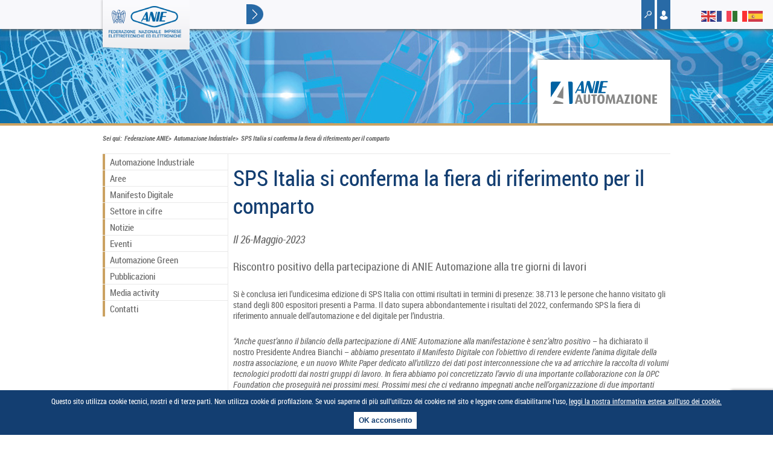

--- FILE ---
content_type: text/html; charset=UTF-8
request_url: https://anieautomazione.anie.it/sps-italia-si-conferma-la-fiera-di-riferimento-per-il-comparto/?contesto-articolo=/notizie-ed-eventi
body_size: 8672
content:
<!doctype html>
<html>
<head>

<!-- Global site tag (gtag.js) - Google Analytics --><script async src='https://www.googletagmanager.com/gtag/js?id=G-CREPGE8CG1'></script><script>  window.dataLayer = window.dataLayer || [];  function gtag(){dataLayer.push(arguments);}  gtag('js', new Date());  gtag('config', 'G-CREPGE8CG1');</script>

<meta charset="utf-8">
<meta name="google-site-verification" content="2UbNsI7JdJ-5IGxv7XJih6tHiDMDagzUShKGtSj3yvY" />
<meta name="viewport" content="width=device-width, initial-scale=1, maximum-scale=1">
<link rel="canonical" href="https://anieautomazione.anie.it/sps-italia-si-conferma-la-fiera-di-riferimento-per-il-comparto/?contesto-articolo=/notizie-ed-eventi" />
<title>SPS Italia si conferma la fiera di riferimento per il comparto - Automazione Industriale</title>
<meta name="keywords" content="">
<meta name="description" content="">
<meta name="author" content="Federazione ANIE">


<meta name='robots' content='max-image-preview:large' />
<link rel='dns-prefetch' href='//www.google.com' />
<link rel='dns-prefetch' href='//fonts.googleapis.com' />
<link rel='dns-prefetch' href='//s.w.org' />
		<script type="text/javascript">
			window._wpemojiSettings = {"baseUrl":"https:\/\/s.w.org\/images\/core\/emoji\/13.1.0\/72x72\/","ext":".png","svgUrl":"https:\/\/s.w.org\/images\/core\/emoji\/13.1.0\/svg\/","svgExt":".svg","source":{"concatemoji":"https:\/\/anieautomazione.anie.it\/wp-includes\/js\/wp-emoji-release.min.js?ver=5.8.2"}};
			!function(e,a,t){var n,r,o,i=a.createElement("canvas"),p=i.getContext&&i.getContext("2d");function s(e,t){var a=String.fromCharCode;p.clearRect(0,0,i.width,i.height),p.fillText(a.apply(this,e),0,0);e=i.toDataURL();return p.clearRect(0,0,i.width,i.height),p.fillText(a.apply(this,t),0,0),e===i.toDataURL()}function c(e){var t=a.createElement("script");t.src=e,t.defer=t.type="text/javascript",a.getElementsByTagName("head")[0].appendChild(t)}for(o=Array("flag","emoji"),t.supports={everything:!0,everythingExceptFlag:!0},r=0;r<o.length;r++)t.supports[o[r]]=function(e){if(!p||!p.fillText)return!1;switch(p.textBaseline="top",p.font="600 32px Arial",e){case"flag":return s([127987,65039,8205,9895,65039],[127987,65039,8203,9895,65039])?!1:!s([55356,56826,55356,56819],[55356,56826,8203,55356,56819])&&!s([55356,57332,56128,56423,56128,56418,56128,56421,56128,56430,56128,56423,56128,56447],[55356,57332,8203,56128,56423,8203,56128,56418,8203,56128,56421,8203,56128,56430,8203,56128,56423,8203,56128,56447]);case"emoji":return!s([10084,65039,8205,55357,56613],[10084,65039,8203,55357,56613])}return!1}(o[r]),t.supports.everything=t.supports.everything&&t.supports[o[r]],"flag"!==o[r]&&(t.supports.everythingExceptFlag=t.supports.everythingExceptFlag&&t.supports[o[r]]);t.supports.everythingExceptFlag=t.supports.everythingExceptFlag&&!t.supports.flag,t.DOMReady=!1,t.readyCallback=function(){t.DOMReady=!0},t.supports.everything||(n=function(){t.readyCallback()},a.addEventListener?(a.addEventListener("DOMContentLoaded",n,!1),e.addEventListener("load",n,!1)):(e.attachEvent("onload",n),a.attachEvent("onreadystatechange",function(){"complete"===a.readyState&&t.readyCallback()})),(n=t.source||{}).concatemoji?c(n.concatemoji):n.wpemoji&&n.twemoji&&(c(n.twemoji),c(n.wpemoji)))}(window,document,window._wpemojiSettings);
		</script>
		<style type="text/css">
img.wp-smiley,
img.emoji {
	display: inline !important;
	border: none !important;
	box-shadow: none !important;
	height: 1em !important;
	width: 1em !important;
	margin: 0 .07em !important;
	vertical-align: -0.1em !important;
	background: none !important;
	padding: 0 !important;
}
</style>
	<link rel='stylesheet' id='wp-block-library-css'  href='https://anieautomazione.anie.it/wp-includes/css/dist/block-library/style.min.css?ver=5.8.2' type='text/css' media='all' />
<link rel='stylesheet' id='anie-popup-css-css'  href='https://anieautomazione.anie.it/wp-content/plugins/anie-popup/popup.css?ver=1.0.0' type='text/css' media='all' />
<link rel='stylesheet' id='cssmenu-styles-css'  href='https://anieautomazione.anie.it/wp-content/themes/anie/cssmenu/styles.css?ver=5.8.2' type='text/css' media='all' />
<link rel='stylesheet' id='roboto-google-fonts-css'  href='https://fonts.googleapis.com/css?family=Roboto%3A400%2C700&#038;ver=5.8.2' type='text/css' media='all' />
<script type='text/javascript' src='https://anieautomazione.anie.it/wp-content/themes/anie/js/popup.js?ver=5.8.2' id='anie-popup-js-js'></script>
<script type='text/javascript' src='https://anieautomazione.anie.it/wp-content/themes/anie/js/homepagev2.js?ver=5.8.2' id='homepagev2-js'></script>
<link rel="https://api.w.org/" href="https://anieautomazione.anie.it/wp-json/" /><link rel="alternate" type="application/json" href="https://anieautomazione.anie.it/wp-json/wp/v2/posts/4283" /><meta name="generator" content="WordPress 5.8.2" />
<link rel='shortlink' href='https://anieautomazione.anie.it/?p=4283' />
<link rel="alternate" type="application/json+oembed" href="https://anieautomazione.anie.it/wp-json/oembed/1.0/embed?url=https%3A%2F%2Fanieautomazione.anie.it%2Fsps-italia-si-conferma-la-fiera-di-riferimento-per-il-comparto%2F" />
<link rel="alternate" type="text/xml+oembed" href="https://anieautomazione.anie.it/wp-json/oembed/1.0/embed?url=https%3A%2F%2Fanieautomazione.anie.it%2Fsps-italia-si-conferma-la-fiera-di-riferimento-per-il-comparto%2F&#038;format=xml" />

   
<link rel="apple-touch-icon" sizes="57x57" href="https://anieautomazione.anie.it/wp-content/themes/anie/img/favicon/automazione/apple-touch-icon-57x57.png" />
<link rel="apple-touch-icon" sizes="114x114" href="https://anieautomazione.anie.it/wp-content/themes/anie/img/favicon/automazione/apple-touch-icon-114x114.png" />
<link rel="apple-touch-icon" sizes="72x72" href="https://anieautomazione.anie.it/wp-content/themes/anie/img/favicon/automazione/apple-touch-icon-72x72.png" />
<link rel="apple-touch-icon" sizes="144x144" href="https://anieautomazione.anie.it/wp-content/themes/anie/img/favicon/automazione/apple-touch-icon-144x144.png" />
<link rel="apple-touch-icon" sizes="60x60" href="https://anieautomazione.anie.it/wp-content/themes/anie/img/favicon/automazione/apple-touch-icon-60x60.png" />
<link rel="apple-touch-icon" sizes="120x120" href="https://anieautomazione.anie.it/wp-content/themes/anie/img/favicon/automazione/apple-touch-icon-120x120.png" />
<link rel="apple-touch-icon" sizes="76x76" href="https://anieautomazione.anie.it/wp-content/themes/anie/img/favicon/automazione/apple-touch-icon-76x76.png" />
<link rel="apple-touch-icon" sizes="152x152" href="https://anieautomazione.anie.it/wp-content/themes/anie/img/favicon/automazione/apple-touch-icon-152x152.png" />
<link rel="icon" type="image/png" href="https://anieautomazione.anie.it/wp-content/themes/anie/img/favicon/automazione/favicon-196x196.png" sizes="196x196" />
<link rel="icon" type="image/png" href="https://anieautomazione.anie.it/wp-content/themes/anie/img/favicon/automazione/favicon-160x160.png" sizes="160x160" />
<link rel="icon" type="image/png" href="https://anieautomazione.anie.it/wp-content/themes/anie/img/favicon/automazione/favicon-96x96.png" sizes="96x96" />
<link rel="icon" type="image/png" href="https://anieautomazione.anie.it/wp-content/themes/anie/img/favicon/automazione/favicon-32x32.png" sizes="32x32" />
<link rel="icon" type="image/png" href="https://anieautomazione.anie.it/wp-content/themes/anie/img/favicon/automazione/favicon-16x16.png" sizes="16x16" />
<meta name="msapplication-TileColor" content="#da532c" />
<meta name="msapplication-TileImage" content="https://anieautomazione.anie.it/wp-content/themes/anie/img/favicon/automazione/mstile-144x144.png" />

<link type="text/css" rel="stylesheet" href="https://anieautomazione.anie.it/wp-content/themes/anie/css/anie_all1.0.1.css">
<link type="text/css" rel="stylesheet" media="print" href="https://anieautomazione.anie.it/wp-content/themes/anie/css/style-print.css">

<script src="https://anieautomazione.anie.it/wp-content/themes/anie/js/prod/anie_js_libraries_core1.0.0.js" type="text/javascript"></script>
<script src="https://anieautomazione.anie.it/wp-content/themes/anie/js/script.js" type="text/javascript"></script>

<script type="text/javascript">
var ajaxurl = 'https://anieautomazione.anie.it/wp-admin/admin-ajax.php';
</script>

 <!--[if lt IE 9]>
	<link type="text/css" rel="stylesheet" href="https://anieautomazione.anie.it/wp-content/themes/anie/css/style-ie.css">
    <script src="https://html5shim.googlecode.com/svn/trunk/html5.js"></script>
    <script src="https://anieautomazione.anie.it/wp-content/themes/anie/js/respond.min.js"></script>
<![endif]-->

<!-- Global site tag (gtag.js) - Google Analytics -->


<!--
<script async src=https://www.googletagmanager.com/gtag/js?id=G-CREPGE8CG1></script>

<script>

  window.dataLayer = window.dataLayer || [];

  function gtag(){dataLayer.push(arguments);}

  gtag('js', new Date());

 

  gtag('config', 'G-CREPGE8CG1');

</script>
-->


</head>
<body data-rsssl=1 class="comparto-body  ">
<div id="cookie-message">
<p>Questo sito utilizza cookie tecnici, nostri e di terze parti. Non utilizza cookie di profilazione. Se vuoi saperne di più sull’utilizzo dei cookies nel sito e leggere come disabilitarne l’uso, <a href="https://anieautomazione.anie.it/privacy-policy/">leggi la nostra informativa estesa sull’uso dei cookie.</a></p>
<button id="cookie-chiudi">OK acconsento</button>
</div>
	<header>
		<div class="wrapper-width">
						<nav class="language">
            	            	
                <ul>
                    <li>
                        <a href="https://old.anie.it" class="current">It</a>
                    </li>
                    	                    <li>
	                        <a href="https://old.anie.it/" ></a>
	                    </li>
	                                    </ul>
            </nav>
            <figure class="logo">
 			  <!--<a href="https://old.anie.it" class="expo"><img src="https://anieautomazione.anie.it/wp-content/themes/anie/img/logo-expo.png" alt="Expo"></a>-->
  	          <a href="https://old.anie.it"><img src="https://old.anie.it/wp-content/uploads/2025/07/ANIE@4x-5.png" alt="Anie"></a>
  	                      </figure>
            <div class="show-menu"></div>
            
            
			<nav class="main mainmenuv2">
				<ul>
					<li><a href="https://old.anie.it/chi-siamo/">Chi siamo</a></li>
					<li><a href="https://old.anie.it/comparti/">Comparti</a></li>
					<li><a href="https://old.anie.it/servizi/">Servizi</a></li>
					<li><a href="https://old.anie.it/focus/">Focus</a></li>
                    <li><a href="http://old.anie.it/aziende">Aziende</a></li>
					<li><a href="https://old.anie.it/agenda/">Agenda</a></li>
					<li><a href="https://old.anie.it/sala-stampa/">Sala Stampa</a></li>
                    <li style="background-color: #04315d;"><a style="color:#ffffff;" href="https://old.anie.it/chi-siamo/associarsi/">Associarsi</a></li>
				</ul>
			</nav>
			  
            
                                  <div class="tools">
                <ul>
                    <li class="cerca">
                        <a data-action="showSearchForm" href="#search-form"></a>
                        <div class="mytools" id="search-form">
                        <form role="search" method="get" id="searchform" action="https://anieautomazione.anie.it/">
                        	<ul>
                                <li class="cerca">
                                    <input type="text" placeholder="Cerca" name="s" id="s">
                                </li>
                                <li class="profilo">
                                	<button type="submit" id="searchsubmit">Cerca</button>
                                </li>
                            </ul>
                        </form>
                        </div>
                    </li>
                    <li class="profilo">
                        
                        <a data-action="showProfilo" href="#profilo"></a>
                        <div id="profilo" class="profilo-content mytools">
                                                    <form action="/wp-login.php" method="post">
                            	<input type="hidden" id="_wpnonce" name="_wpnonce" value="b462687755" /><input type="hidden" name="_wp_http_referer" value="/sps-italia-si-conferma-la-fiera-di-riferimento-per-il-comparto/?contesto-articolo=/notizie-ed-eventi" />                            	                                <ul>
                                    <li>
										<input type="text" placeholder="User" id="user_login" name="log">
                                    </li>
                                    <li>
										<input type="password" placeholder="Password" id="user_pass" name="pwd">
									</li>
                                    <li>
                                        <button title="Accedi al sito">Invia</button>
                                    </li>
                                </ul>
                            </form>
                            <div class="profilo-scheda">
	                            <div class="richiesta-account">
	                            		                                	<a href="https://old.anie.it/richiesta-nuovo-account">Richiedi un nuovo account</a>
	                                    <a href="https://old.anie.it/recupera-password">Password dimenticata?</a>
	                                	                            </div>
                            </div>
                                                    </div>
                     	
                    </li>
                </ul>
            </div>
    	</div>
    </header>
	
<section class="comparti  automazione">

			<header>
			<div class="wrapper-width">
                <figure>
                	<a href="https://anieautomazione.anie.it" alt="logo Automazione Industriale" title="Automazione Industriale"><img src="https://anieautomazione.anie.it/wp-content/uploads/sites/12/2013/12/anie-automazione.png"></a>
                </figure>
            </div>
		</header>
		
    <div class="wrapper-width">
            <div class="breadcrumbs">
				<ul>
					<li>Sei qui:</li>
																	<li><a href="https://old.anie.it">Federazione ANIE</a></li>
																	<li><a href="https://anieautomazione.anie.it">Automazione Industriale</a></li>
																																																																			<li>SPS Italia si conferma la fiera di riferimento per il comparto</li>
				</ul>
            </div>
            <div class="container two-columns">
				<!--  START LEFT MENU CONTENT -->
				                <nav class="page">
					<ul id="menu-main-menu" class="menu"><li id="menu-item-88" class="menu-item menu-item-type-custom menu-item-object-custom menu-item-has-children menu-item-88"><a href="/">Automazione Industriale</a><ul class="submenu-0" style='display:none;'>	<li id="menu-item-131" class="menu-item menu-item-type-post_type menu-item-object-page menu-item-has-children menu-item-131"><a href="https://anieautomazione.anie.it/automazione/chi-siamo/">Chi siamo</a><ul class="submenu-1" style='display:none;'>		<li id="menu-item-470" class="menu-item menu-item-type-post_type menu-item-object-page menu-item-470"><a href="https://anieautomazione.anie.it/automazione/chi-siamo/storia/">Storia</a></li>
	</ul>
</li>
	<li id="menu-item-54" class="menu-item menu-item-type-post_type menu-item-object-page menu-item-54"><a href="https://anieautomazione.anie.it/obiettivi/">Obiettivi</a></li>
	<li id="menu-item-55" class="menu-item menu-item-type-post_type menu-item-object-page menu-item-55"><a href="https://anieautomazione.anie.it/automazione/organizzazione/">Organizzazione</a></li>
	<li id="menu-item-53" class="menu-item menu-item-type-post_type menu-item-object-page menu-item-53"><a href="https://anieautomazione.anie.it/documenti-istituzionali/">Documenti istituzionali</a></li>
	<li id="menu-item-14" class="menu-item menu-item-type-post_type menu-item-object-page menu-item-14"><a href="https://anieautomazione.anie.it/associarsi/">Associarsi</a></li>
</ul>
</li>
<li id="menu-item-61" class="menu-item menu-item-type-post_type menu-item-object-page menu-item-has-children menu-item-61"><a href="https://anieautomazione.anie.it/gruppi/">Aree</a><ul class="submenu-0" style='display:none;'>	<li id="menu-item-3936" class="menu-item menu-item-type-post_type menu-item-object-page menu-item-has-children menu-item-3936"><a href="https://anieautomazione.anie.it/gruppi/area-meccatronica-e-automazione-discreta/">Area Meccatronica e Automazione Discreta</a><ul class="submenu-1" style='display:none;'>		<li id="menu-item-57" class="menu-item menu-item-type-post_type menu-item-object-page menu-item-57"><a href="https://anieautomazione.anie.it/gruppi/area-meccatronica-e-automazione-discreta/azionamenti-elettrici/">Azionamenti Elettrici</a></li>
		<li id="menu-item-3687" class="menu-item menu-item-type-post_type menu-item-object-page menu-item-has-children menu-item-3687"><a href="https://anieautomazione.anie.it/gruppi/area-meccatronica-e-automazione-discreta/encoder/">Encoder</a><ul class="submenu-2" style='display:none;'>			<li id="menu-item-3932" class="menu-item menu-item-type-post_type menu-item-object-page menu-item-3932"><a href="https://anieautomazione.anie.it/gruppi/area-meccatronica-e-automazione-discreta/encoder/aziende-del-gruppo/">Aziende del gruppo</a></li>
		</ul>
</li>
		<li id="menu-item-63" class="menu-item menu-item-type-post_type menu-item-object-page menu-item-has-children menu-item-63"><a href="https://anieautomazione.anie.it/gruppi/area-meccatronica-e-automazione-discreta/meccatronica/">Meccatronica</a><ul class="submenu-2" style='display:none;'>			<li id="menu-item-3754" class="menu-item menu-item-type-post_type menu-item-object-page menu-item-3754"><a href="https://anieautomazione.anie.it/gruppi/area-meccatronica-e-automazione-discreta/meccatronica/aziende-del-gruppo/">Aziende del gruppo</a></li>
			<li id="menu-item-3690" class="menu-item menu-item-type-post_type menu-item-object-page menu-item-3690"><a href="https://anieautomazione.anie.it/gruppi/area-meccatronica-e-automazione-discreta/meccatronica/white-paper-robotica-casi-pratici/">White Paper Robotica: casi pratici</a></li>
		</ul>
</li>
		<li id="menu-item-3922" class="menu-item menu-item-type-post_type menu-item-object-page menu-item-has-children menu-item-3922"><a href="https://anieautomazione.anie.it/gruppi/area-meccatronica-e-automazione-discreta/motoriduttori/">Riduttori</a><ul class="submenu-2" style='display:none;'>			<li id="menu-item-3939" class="menu-item menu-item-type-post_type menu-item-object-page menu-item-3939"><a href="https://anieautomazione.anie.it/gruppi/area-meccatronica-e-automazione-discreta/motoriduttori/aziende-del-gruppo-2/">Aziende del gruppo</a></li>
		</ul>
</li>
		<li id="menu-item-3921" class="menu-item menu-item-type-post_type menu-item-object-page menu-item-has-children menu-item-3921"><a href="https://anieautomazione.anie.it/gruppi/area-meccatronica-e-automazione-discreta/quadri-bordo-macchina/">Quadri Bordo Macchina</a><ul class="submenu-2" style='display:none;'>			<li id="menu-item-3942" class="menu-item menu-item-type-post_type menu-item-object-page menu-item-3942"><a href="https://anieautomazione.anie.it/gruppi/area-meccatronica-e-automazione-discreta/quadri-bordo-macchina/aziende-del-gruppo/">Aziende del gruppo</a></li>
		</ul>
</li>
		<li id="menu-item-3919" class="menu-item menu-item-type-post_type menu-item-object-page menu-item-has-children menu-item-3919"><a href="https://anieautomazione.anie.it/gruppi/area-meccatronica-e-automazione-discreta/safety/">Safety</a><ul class="submenu-2" style='display:none;'>			<li id="menu-item-3945" class="menu-item menu-item-type-post_type menu-item-object-page menu-item-3945"><a href="https://anieautomazione.anie.it/gruppi/area-meccatronica-e-automazione-discreta/safety/aziende-del-gruppo/">Aziende del gruppo</a></li>
		</ul>
</li>
		<li id="menu-item-3920" class="menu-item menu-item-type-post_type menu-item-object-page menu-item-has-children menu-item-3920"><a href="https://anieautomazione.anie.it/gruppi/area-meccatronica-e-automazione-discreta/sistemi-di-visione/">Sistemi di Visione</a><ul class="submenu-2" style='display:none;'>			<li id="menu-item-3948" class="menu-item menu-item-type-post_type menu-item-object-page menu-item-3948"><a href="https://anieautomazione.anie.it/gruppi/area-meccatronica-e-automazione-discreta/sistemi-di-visione/aziende-del-gruppo/">Aziende del gruppo</a></li>
		</ul>
</li>
	</ul>
</li>
	<li id="menu-item-3915" class="menu-item menu-item-type-post_type menu-item-object-page menu-item-has-children menu-item-3915"><a href="https://anieautomazione.anie.it/gruppi/area-interconnessione-e-controllo/">Area Interconnessione e controllo</a><ul class="submenu-1" style='display:none;'>		<li id="menu-item-3293" class="menu-item menu-item-type-post_type menu-item-object-page menu-item-has-children menu-item-3293"><a href="https://anieautomazione.anie.it/gruppi/area-interconnessione-e-controllo/5g/">5G</a><ul class="submenu-2" style='display:none;'>			<li id="menu-item-3295" class="menu-item menu-item-type-post_type menu-item-object-page menu-item-3295"><a href="https://anieautomazione.anie.it/gruppi/area-interconnessione-e-controllo/5g/aziende-del-gruppo/">Aziende del gruppo</a></li>
		</ul>
</li>
		<li id="menu-item-3918" class="menu-item menu-item-type-post_type menu-item-object-page menu-item-has-children menu-item-3918"><a href="https://anieautomazione.anie.it/gruppi/area-interconnessione-e-controllo/networking-industriale/">Networking Industriale</a><ul class="submenu-2" style='display:none;'>			<li id="menu-item-3951" class="menu-item menu-item-type-post_type menu-item-object-page menu-item-3951"><a href="https://anieautomazione.anie.it/gruppi/area-interconnessione-e-controllo/networking-industriale/aziende-del-gruppo/">Aziende del gruppo</a></li>
		</ul>
</li>
		<li id="menu-item-3301" class="menu-item menu-item-type-post_type menu-item-object-page menu-item-has-children menu-item-3301"><a href="https://anieautomazione.anie.it/gruppi/area-interconnessione-e-controllo/opc-ua/">OPC UA</a><ul class="submenu-2" style='display:none;'>			<li id="menu-item-3303" class="menu-item menu-item-type-post_type menu-item-object-page menu-item-3303"><a href="https://anieautomazione.anie.it/gruppi/area-interconnessione-e-controllo/opc-ua/aziende-del-gruppo/">Aziende del gruppo</a></li>
		</ul>
</li>
		<li id="menu-item-65" class="menu-item menu-item-type-post_type menu-item-object-page menu-item-has-children menu-item-65"><a href="https://anieautomazione.anie.it/gruppi/area-interconnessione-e-controllo/plc-io/">PLC-I/O</a><ul class="submenu-2" style='display:none;'>			<li id="menu-item-173" class="menu-item menu-item-type-post_type menu-item-object-page menu-item-173"><a href="https://anieautomazione.anie.it/gruppi/area-interconnessione-e-controllo/plc-io/aziende-del-gruppo/">Aziende del gruppo</a></li>
		</ul>
</li>
		<li id="menu-item-3917" class="menu-item menu-item-type-post_type menu-item-object-page menu-item-has-children menu-item-3917"><a href="https://anieautomazione.anie.it/gruppi/area-interconnessione-e-controllo/rfid/">RFID</a><ul class="submenu-2" style='display:none;'>			<li id="menu-item-3954" class="menu-item menu-item-type-post_type menu-item-object-page menu-item-3954"><a href="https://anieautomazione.anie.it/gruppi/area-interconnessione-e-controllo/aziende-del-gruppo/">Aziende del gruppo</a></li>
		</ul>
</li>
		<li id="menu-item-3916" class="menu-item menu-item-type-post_type menu-item-object-page menu-item-has-children menu-item-3916"><a href="https://anieautomazione.anie.it/gruppi/area-interconnessione-e-controllo/wireless-industriale/">Wireless Industriale</a><ul class="submenu-2" style='display:none;'>			<li id="menu-item-3957" class="menu-item menu-item-type-post_type menu-item-object-page menu-item-3957"><a href="https://anieautomazione.anie.it/gruppi/area-interconnessione-e-controllo/aziende-del-gruppo-2/">Aziende del gruppo</a></li>
		</ul>
</li>
	</ul>
</li>
	<li id="menu-item-3914" class="menu-item menu-item-type-post_type menu-item-object-page menu-item-has-children menu-item-3914"><a href="https://anieautomazione.anie.it/gruppi/area-digitalizzazione-dei-processi-e-dei-prodotti/">Area Digitalizzazione dei  processi e dei prodotti</a><ul class="submenu-1" style='display:none;'>		<li id="menu-item-62" class="menu-item menu-item-type-post_type menu-item-object-page menu-item-has-children menu-item-62"><a href="https://anieautomazione.anie.it/gruppi/area-digitalizzazione-dei-processi-e-dei-prodotti/hmi-ipc-scada/">HMI-IPC-SCADA</a><ul class="submenu-2" style='display:none;'>			<li id="menu-item-160" class="menu-item menu-item-type-post_type menu-item-object-page menu-item-160"><a href="https://anieautomazione.anie.it/gruppi/area-digitalizzazione-dei-processi-e-dei-prodotti/hmi-ipc-scada/aziende-del-gruppo/">Aziende del gruppo</a></li>
		</ul>
</li>
		<li id="menu-item-1531" class="menu-item menu-item-type-post_type menu-item-object-page menu-item-has-children menu-item-1531"><a href="https://anieautomazione.anie.it/gruppi/area-digitalizzazione-dei-processi-e-dei-prodotti/software-industriale/">Software Industriale</a><ul class="submenu-2" style='display:none;'>			<li id="menu-item-1607" class="menu-item menu-item-type-post_type menu-item-object-page menu-item-1607"><a href="https://anieautomazione.anie.it/gruppi/area-digitalizzazione-dei-processi-e-dei-prodotti/software-industriale/aziende-del-gruppo/">Aziende del gruppo</a></li>
		</ul>
</li>
		<li id="menu-item-66" class="menu-item menu-item-type-post_type menu-item-object-page menu-item-has-children menu-item-66"><a href="https://anieautomazione.anie.it/gruppi/area-digitalizzazione-dei-processi-e-dei-prodotti/telecontrollo-supervisione-e-automazione-delle-reti/">Telecontrollo, Digitalizzazione Reti e Applicazioni Distribuite</a><ul class="submenu-2" style='display:none;'>			<li id="menu-item-177" class="menu-item menu-item-type-post_type menu-item-object-page menu-item-177"><a href="https://anieautomazione.anie.it/gruppi/area-digitalizzazione-dei-processi-e-dei-prodotti/telecontrollo-supervisione-e-automazione-delle-reti/aziende-del-gruppo/">Aziende del gruppo</a></li>
			<li id="menu-item-3169" class="menu-item menu-item-type-post_type menu-item-object-page menu-item-3169"><a href="https://anieautomazione.anie.it/gruppi/area-digitalizzazione-dei-processi-e-dei-prodotti/telecontrollo-supervisione-e-automazione-delle-reti/white-paper-telecontrollo-casi-pratici/">White Paper Telecontrollo: casi pratici</a></li>
		</ul>
</li>
		<li id="menu-item-67" class="menu-item menu-item-type-post_type menu-item-object-page menu-item-has-children menu-item-67"><a href="https://anieautomazione.anie.it/gruppi/area-digitalizzazione-dei-processi-e-dei-prodotti/telematica-applicata-a-traffico-e-trasporti/">Telematica applicata a Traffico e Trasporti</a><ul class="submenu-2" style='display:none;'>			<li id="menu-item-181" class="menu-item menu-item-type-post_type menu-item-object-page menu-item-181"><a href="https://anieautomazione.anie.it/gruppi/area-digitalizzazione-dei-processi-e-dei-prodotti/telematica-applicata-a-traffico-e-trasporti/aziende-del-gruppo/">Aziende del gruppo</a></li>
		</ul>
</li>
	</ul>
</li>
	<li id="menu-item-56" class="menu-item menu-item-type-post_type menu-item-object-page menu-item-has-children menu-item-56"><a href="https://anieautomazione.anie.it/gruppi/automazione-di-processo/">Area Automazione di processo</a><ul class="submenu-1" style='display:none;'>		<li id="menu-item-135" class="menu-item menu-item-type-post_type menu-item-object-page menu-item-135"><a href="https://anieautomazione.anie.it/gruppi/automazione-di-processo/aziende-del-gruppo/">Aziende del gruppo</a></li>
	</ul>
</li>
</ul>
</li>
<li id="menu-item-4341" class="menu-item menu-item-type-post_type menu-item-object-page menu-item-4341"><a href="https://anieautomazione.anie.it/manifesto-digitale/">Manifesto Digitale</a></li>
<li id="menu-item-60" class="menu-item menu-item-type-post_type menu-item-object-page menu-item-60"><a href="https://anieautomazione.anie.it/settore-in-cifre/">Settore in cifre</a></li>
<li id="menu-item-64" class="menu-item menu-item-type-post_type menu-item-object-page menu-item-64"><a href="https://anieautomazione.anie.it/notizie/">Notizie</a></li>
<li id="menu-item-155" class="menu-item menu-item-type-post_type menu-item-object-page menu-item-155"><a href="https://anieautomazione.anie.it/eventi/">Eventi</a></li>
<li id="menu-item-4523" class="menu-item menu-item-type-post_type menu-item-object-page menu-item-4523"><a href="https://anieautomazione.anie.it/automazione-green/">Automazione Green</a></li>
<li id="menu-item-59" class="menu-item menu-item-type-post_type menu-item-object-page menu-item-has-children menu-item-59"><a href="https://anieautomazione.anie.it/pubblicazioni/">Pubblicazioni</a><ul class="submenu-0" style='display:none;'>	<li id="menu-item-451" class="menu-item menu-item-type-post_type menu-item-object-page menu-item-451"><a href="https://anieautomazione.anie.it/pubblicazioni/notiziario-tecnico/">Notiziario tecnico</a></li>
</ul>
</li>
<li id="menu-item-3960" class="menu-item menu-item-type-post_type menu-item-object-page menu-item-3960"><a href="https://anieautomazione.anie.it/media-activity/">Media activity</a></li>
<li id="menu-item-15" class="menu-item menu-item-type-post_type menu-item-object-page menu-item-15"><a href="https://anieautomazione.anie.it/contattaci/">Contatti</a></li>
</ul>                </nav>
								<!--  END LEFT MENU CONTENT -->
									
				<!--  START SHOW POST CONTENT -->				
				<article id="post-4283">
														
										
					<h2>SPS Italia si conferma la fiera di riferimento per il comparto</h2>
<span class="data-articolo">Il 26-Maggio-2023</span><p class="intro">Riscontro positivo della partecipazione di ANIE Automazione alla tre giorni di lavori
</p><p>Si è conclusa ieri l’undicesima edizione di SPS Italia con ottimi risultati in termini di presenze: 38.713 le persone che hanno visitato gli stand degli 800 espositori presenti a Parma. Il dato supera abbondantemente i risultati del 2022, confermando SPS la fiera di riferimento annuale dell’automazione e del digitale per l’industria.</p>
<p><em>“Anche quest’anno il bilancio della partecipazione di ANIE Automazione alla manifestazione è senz’altro positivo</em> &#8211; ha dichiarato il nostro Presidente Andrea Bianchi &#8211; <em>abbiamo presentato il Manifesto Digitale con l’obiettivo di rendere evidente l’anima digitale della nostra associazione, e un nuovo White Paper dedicato all’utilizzo dei dati post interconnessione che va ad arricchire la raccolta di volumi tecnologici prodotti dai nostri gruppi di lavoro. In fiera abbiamo poi concretizzato l’avvio di una importante collaborazione con la OPC Foundation che proseguirà nei prossimi mesi. Prossimi mesi che ci vedranno impegnati anche nell’organizzazione di due importanti manifestazioni, l’Italian Machine Vision Forum e il nuovo Forum Industria Digitale, sempre con la consolidata collaborazione di Messe Frankfurt Italia”</em>.</p>
<p>Leggi il <a href="https://www.spsitalia.it/it/comunicati-stampa/115/sps-italia-38713-persone-al-centro-dellinnovazione" target="_blank" rel="noopener">comunicato stampa finale</a> di SPS Italia.</p>
<p>Arrivederci allora alla prossima edizione a Parma dal 28 al 30 maggio 2024!</p>
<section class="slider">
	<div id="slider" class="flexslider">
	<ul class="slides"><li><img src="https://anieautomazione.anie.it/wp-content/uploads/sites/12/2023/05/IMG_20230523_110908-1024x768.jpg"><div class="didascalia">Il nostro Presidente Andrea Bianchi presenta i dati del comparto</div></li><li><img src="https://anieautomazione.anie.it/wp-content/uploads/sites/12/2023/05/IMG_20230523_090013-1024x768.jpg"><div class="didascalia">Stretta di mano tra il nostro Presidente, Andrea Bianchi, Stefan Hoppe, Presidente della OPC Foundation, e Marco Svara, Presidente Area I&amp;C di ANIE Automazione</div></li><li><img src="https://anieautomazione.anie.it/wp-content/uploads/sites/12/2023/05/processed-0ea958b2-b854-4ea0-853e-fdb550ee5577_NVrcQVBz-1024x768.jpeg"><div class="didascalia">Lo stand di ANIE Automazione</div></li><li><img src="https://anieautomazione.anie.it/wp-content/uploads/sites/12/2023/05/IMG_20230524_142244-768x1024.jpg"><div class="didascalia">Convegno con OPC Foundation</div></li><li><img src="https://anieautomazione.anie.it/wp-content/uploads/sites/12/2023/05/IMG_20230523_162107-1024x768.jpg"><div class="didascalia">F.M. Marchetti, Vice Presidente di ANIE Automazione, presenta il Manifesto Digitale</div></li><li><img src="https://anieautomazione.anie.it/wp-content/uploads/sites/12/2023/05/IMG_20230523_153323-1024x768.jpg"><div class="didascalia">Intervento di Marco Svara, Presidente Area I&amp;C all'evento dedicato al 5G</div></li><li><img src="https://anieautomazione.anie.it/wp-content/uploads/sites/12/2023/05/IMG_20230524_170124-768x1024.jpg"><div class="didascalia">Presentazione del nuovo White Paper del WG Software Industriale</div></li><li><img src="https://anieautomazione.anie.it/wp-content/uploads/sites/12/2023/05/IMG_20230524_172036-1024x768.jpg"><div class="didascalia">Aperitivo di networking con i soci</div></li><li><img src="https://anieautomazione.anie.it/wp-content/uploads/sites/12/2023/05/IMG_20230525_103726-1024x768.jpg"><div class="didascalia">Presentazione dei prossimi Forum dell'Associazione</div></li></ul>
	</div>
	<div id="carousel" class="flexslider">
	<ul class="slides"><li><img width="150" height="150" src="https://anieautomazione.anie.it/wp-content/uploads/sites/12/2023/05/IMG_20230523_110908-150x150.jpg" class="attachment-thumbnail size-thumbnail" alt="" loading="lazy" /></li><li><img width="150" height="150" src="https://anieautomazione.anie.it/wp-content/uploads/sites/12/2023/05/IMG_20230523_090013-150x150.jpg" class="attachment-thumbnail size-thumbnail" alt="" loading="lazy" /></li><li><img width="150" height="150" src="https://anieautomazione.anie.it/wp-content/uploads/sites/12/2023/05/processed-0ea958b2-b854-4ea0-853e-fdb550ee5577_NVrcQVBz-150x150.jpeg" class="attachment-thumbnail size-thumbnail" alt="" loading="lazy" /></li><li><img width="150" height="150" src="https://anieautomazione.anie.it/wp-content/uploads/sites/12/2023/05/IMG_20230524_142244-150x150.jpg" class="attachment-thumbnail size-thumbnail" alt="" loading="lazy" /></li><li><img width="150" height="150" src="https://anieautomazione.anie.it/wp-content/uploads/sites/12/2023/05/IMG_20230523_162107-150x150.jpg" class="attachment-thumbnail size-thumbnail" alt="" loading="lazy" /></li><li><img width="150" height="150" src="https://anieautomazione.anie.it/wp-content/uploads/sites/12/2023/05/IMG_20230523_153323-150x150.jpg" class="attachment-thumbnail size-thumbnail" alt="" loading="lazy" /></li><li><img width="150" height="150" src="https://anieautomazione.anie.it/wp-content/uploads/sites/12/2023/05/IMG_20230524_170124-150x150.jpg" class="attachment-thumbnail size-thumbnail" alt="" loading="lazy" /></li><li><img width="150" height="150" src="https://anieautomazione.anie.it/wp-content/uploads/sites/12/2023/05/IMG_20230524_172036-150x150.jpg" class="attachment-thumbnail size-thumbnail" alt="" loading="lazy" /></li><li><img width="150" height="150" src="https://anieautomazione.anie.it/wp-content/uploads/sites/12/2023/05/IMG_20230525_103726-150x150.jpg" class="attachment-thumbnail size-thumbnail" alt="" loading="lazy" /></li></ul>
	</div>
	</section>
													
				<!-- Documento sfogliabile BEGIN -->
								<!--  Documento sfogliabile END -->
				
				<!-- AddThis Button BEGIN -->
								<!-- AddThis Button END -->
								
				</article>
				<!--  END SHOW POST CONTENT -->
								
				<!--  START ASIDE CONTENT -->
								<!--  END ASIDE CONTENT -->
				
            </div>
       </div>
    </section>

<script>
$(document).ready(function() {

	$('li.current-menu-item ul').show();
	$('ul li.current-menu-item').parent().show();
	$('ul li ul li.current-menu-item').parent().parent().parent().show();
	
});
</script>

    <footer class="comparti ">

        <div class="sezioni">
        	<div class="wrapper-width">
	        	<h4></h4>
                <a href="" class="collegamento">
                    <figure class="comparti">
                    </figure>
                    <h3>
                        Comparti                    </h3>
                    <p>
                                            </p>
                </a>
                <a href="" class="collegamento">
                    <figure class="servizi">
                    </figure>
                    <h3>
                        Servizi                    </h3>
                    <p>
                                            </p>
                </a>
                <a href="" class="collegamento">
                    <figure class="focus">
                    </figure>
                    <h3>
                        Focus                    </h3>
                    <p>
                                            </p>
                </a>
                <a href="" class="collegamento">
                    <figure class="cerca-aziende">
                    </figure>
                    <h3>
                        Cerca Aziende                    </h3>
                    <p>
                                            </p>
                </a>
           </div>
        </div>

        
        		<div class="riferimenti">
        	<div class="wrapper-width">
                <ul>
                    <li>
                         <figure class="logo">
			                <a href="https://anieautomazione.anie.it"><img src="https://old.anie.it/wp-content/uploads/2025/07/ANIE@4x-5.png" alt="Anie"></a>
    			            <a href="https://anieautomazione.anie.it"><img src="" alt="Confindustria"></a>
    			            <a href="https://anieautomazione.anie.it"><img src="https://anieautomazione.anie.it/wp-content/uploads/sites/12/2013/12/anie-automazione1.png" alt="Comparto"></a>
                        </figure>
                    </li>
                   <li>
                    	<strong>Contatti</strong>
<br>
Viale V. Lancetti 43 - 20158 Milano
<br>
Tel. +39.02.3264.252 - Fax +39.02.3264.333
<br>
E-mail: anieautomazione@anie.it                   </li>
                   <li>
                    	<!-- <strong>Seguici su</strong>
<br>
<a href="#"><img width="26" height="26" alt="Twitter" src="/wp-content/themes/anie/img/icon-twitter.png"></a>
<a href="#"><img width="26" height="26" alt="You Tube" src="/wp-content/themes/anie/img/icon-youtube.png"></a>
<a href="#"><img width="26" height="26" alt="LinkedIN" src="/wp-content/themes/anie/img/icon-linkedin.png"></a>
<a href="#"><img width="26" height="26" alt="Google Plus" src="/wp-content/themes/anie/img/icon-gplus.png"></a>
<a href="#"><img width="26" height="26" alt="Faebook" src="/wp-content/themes/anie/img/icon-facebook.png"></a> -->					</li>
                </ul>
          </div>
        </div>
        
        <div class="copy">
        	<div class="wrapper-width">
                <ul>
                    <li>
                                           </li>
                    <li>
                        <a href=""></a>
                    </li>
                    <li>
                        <a href=""></a>
                    </li>
              </ul>
          </div>
        </div>
    </footer>
        <!--
    <script type="text/javascript">
    var _gaq = _gaq || [];
    _gaq.push(['_setAccount','UA-46327467-1']);
    _gaq.push(['_trackPageview'],['_trackPageLoadTime']);
    (function() {
        var ga = document.createElement('script'); ga.type = 'text/javascript'; ga.async = true;
        ga.src = ('https:' == document.location.protocol ? 'https://ssl' : 'http://www') + '.google-analytics.com/ga.js';
        var s = document.getElementsByTagName('script')[0]; s.parentNode.insertBefore(ga, s);
    })();
    </script>
-->






  <div class="gtranslate_wrapper" id="gt-wrapper-64750914"></div><script type='text/javascript' src='https://anieautomazione.anie.it/wp-includes/js/dist/vendor/regenerator-runtime.min.js?ver=0.13.7' id='regenerator-runtime-js'></script>
<script type='text/javascript' src='https://anieautomazione.anie.it/wp-includes/js/dist/vendor/wp-polyfill.min.js?ver=3.15.0' id='wp-polyfill-js'></script>
<script type='text/javascript' id='contact-form-7-js-extra'>
/* <![CDATA[ */
var wpcf7 = {"api":{"root":"https:\/\/anieautomazione.anie.it\/wp-json\/","namespace":"contact-form-7\/v1"}};
/* ]]> */
</script>
<script type='text/javascript' src='https://anieautomazione.anie.it/wp-content/plugins/contact-form-7/includes/js/index.js?ver=5.5.2' id='contact-form-7-js'></script>
<script type='text/javascript' src='https://www.google.com/recaptcha/api.js?render=6Lf5LEcjAAAAAFLsXJndWJBYe2pOZ7M3rnauMQuP&#038;ver=3.0' id='google-recaptcha-js'></script>
<script type='text/javascript' id='wpcf7-recaptcha-js-extra'>
/* <![CDATA[ */
var wpcf7_recaptcha = {"sitekey":"6Lf5LEcjAAAAAFLsXJndWJBYe2pOZ7M3rnauMQuP","actions":{"homepage":"homepage","contactform":"contactform"}};
/* ]]> */
</script>
<script type='text/javascript' src='https://anieautomazione.anie.it/wp-content/plugins/contact-form-7/modules/recaptcha/index.js?ver=5.5.2' id='wpcf7-recaptcha-js'></script>
<script type='text/javascript' src='https://anieautomazione.anie.it/wp-includes/js/wp-embed.min.js?ver=5.8.2' id='wp-embed-js'></script>
<script type='text/javascript' id='gt_widget_script_64750914-js-before'>
window.gtranslateSettings = /* document.write */ window.gtranslateSettings || {};window.gtranslateSettings['64750914'] = {"default_language":"it","languages":["en","fr","it","es"],"url_structure":"none","flag_style":"2d","flag_size":24,"wrapper_selector":"#gt-wrapper-64750914","alt_flags":[],"horizontal_position":"right","vertical_position":"top","flags_location":"\/wp-content\/plugins\/gtranslate\/flags\/"};
</script><script src="https://anieautomazione.anie.it/wp-content/plugins/gtranslate/js/flags.js?ver=5.8.2" data-no-optimize="1" data-no-minify="1" data-gt-orig-url="/sps-italia-si-conferma-la-fiera-di-riferimento-per-il-comparto/" data-gt-orig-domain="anieautomazione.anie.it" data-gt-widget-id="64750914" defer></script><!--
<a href="https://www.instantssl.com/wildcard-ssl.html" style="text-decoration:none;  text-align:center;width: 100%;
    margin: 0 auto;
    display: block;">
    <img alt="Wildcard SSL" src="https://www.instantssl.com/ssl-certificate-images/support/comodo_secure_100x85_transp.png"
    style="border: 0px;" /><br /> <span style="font-weight:bold;font-size:12px; padding-left:12px; color:#77BAE4;">Wildcard SSL</span>
</a><br>
-->

</body>
</html>


--- FILE ---
content_type: text/html; charset=utf-8
request_url: https://www.google.com/recaptcha/api2/anchor?ar=1&k=6Lf5LEcjAAAAAFLsXJndWJBYe2pOZ7M3rnauMQuP&co=aHR0cHM6Ly9hbmllYXV0b21hemlvbmUuYW5pZS5pdDo0NDM.&hl=en&v=N67nZn4AqZkNcbeMu4prBgzg&size=invisible&anchor-ms=20000&execute-ms=30000&cb=aml9eqkqjql3
body_size: 49860
content:
<!DOCTYPE HTML><html dir="ltr" lang="en"><head><meta http-equiv="Content-Type" content="text/html; charset=UTF-8">
<meta http-equiv="X-UA-Compatible" content="IE=edge">
<title>reCAPTCHA</title>
<style type="text/css">
/* cyrillic-ext */
@font-face {
  font-family: 'Roboto';
  font-style: normal;
  font-weight: 400;
  font-stretch: 100%;
  src: url(//fonts.gstatic.com/s/roboto/v48/KFO7CnqEu92Fr1ME7kSn66aGLdTylUAMa3GUBHMdazTgWw.woff2) format('woff2');
  unicode-range: U+0460-052F, U+1C80-1C8A, U+20B4, U+2DE0-2DFF, U+A640-A69F, U+FE2E-FE2F;
}
/* cyrillic */
@font-face {
  font-family: 'Roboto';
  font-style: normal;
  font-weight: 400;
  font-stretch: 100%;
  src: url(//fonts.gstatic.com/s/roboto/v48/KFO7CnqEu92Fr1ME7kSn66aGLdTylUAMa3iUBHMdazTgWw.woff2) format('woff2');
  unicode-range: U+0301, U+0400-045F, U+0490-0491, U+04B0-04B1, U+2116;
}
/* greek-ext */
@font-face {
  font-family: 'Roboto';
  font-style: normal;
  font-weight: 400;
  font-stretch: 100%;
  src: url(//fonts.gstatic.com/s/roboto/v48/KFO7CnqEu92Fr1ME7kSn66aGLdTylUAMa3CUBHMdazTgWw.woff2) format('woff2');
  unicode-range: U+1F00-1FFF;
}
/* greek */
@font-face {
  font-family: 'Roboto';
  font-style: normal;
  font-weight: 400;
  font-stretch: 100%;
  src: url(//fonts.gstatic.com/s/roboto/v48/KFO7CnqEu92Fr1ME7kSn66aGLdTylUAMa3-UBHMdazTgWw.woff2) format('woff2');
  unicode-range: U+0370-0377, U+037A-037F, U+0384-038A, U+038C, U+038E-03A1, U+03A3-03FF;
}
/* math */
@font-face {
  font-family: 'Roboto';
  font-style: normal;
  font-weight: 400;
  font-stretch: 100%;
  src: url(//fonts.gstatic.com/s/roboto/v48/KFO7CnqEu92Fr1ME7kSn66aGLdTylUAMawCUBHMdazTgWw.woff2) format('woff2');
  unicode-range: U+0302-0303, U+0305, U+0307-0308, U+0310, U+0312, U+0315, U+031A, U+0326-0327, U+032C, U+032F-0330, U+0332-0333, U+0338, U+033A, U+0346, U+034D, U+0391-03A1, U+03A3-03A9, U+03B1-03C9, U+03D1, U+03D5-03D6, U+03F0-03F1, U+03F4-03F5, U+2016-2017, U+2034-2038, U+203C, U+2040, U+2043, U+2047, U+2050, U+2057, U+205F, U+2070-2071, U+2074-208E, U+2090-209C, U+20D0-20DC, U+20E1, U+20E5-20EF, U+2100-2112, U+2114-2115, U+2117-2121, U+2123-214F, U+2190, U+2192, U+2194-21AE, U+21B0-21E5, U+21F1-21F2, U+21F4-2211, U+2213-2214, U+2216-22FF, U+2308-230B, U+2310, U+2319, U+231C-2321, U+2336-237A, U+237C, U+2395, U+239B-23B7, U+23D0, U+23DC-23E1, U+2474-2475, U+25AF, U+25B3, U+25B7, U+25BD, U+25C1, U+25CA, U+25CC, U+25FB, U+266D-266F, U+27C0-27FF, U+2900-2AFF, U+2B0E-2B11, U+2B30-2B4C, U+2BFE, U+3030, U+FF5B, U+FF5D, U+1D400-1D7FF, U+1EE00-1EEFF;
}
/* symbols */
@font-face {
  font-family: 'Roboto';
  font-style: normal;
  font-weight: 400;
  font-stretch: 100%;
  src: url(//fonts.gstatic.com/s/roboto/v48/KFO7CnqEu92Fr1ME7kSn66aGLdTylUAMaxKUBHMdazTgWw.woff2) format('woff2');
  unicode-range: U+0001-000C, U+000E-001F, U+007F-009F, U+20DD-20E0, U+20E2-20E4, U+2150-218F, U+2190, U+2192, U+2194-2199, U+21AF, U+21E6-21F0, U+21F3, U+2218-2219, U+2299, U+22C4-22C6, U+2300-243F, U+2440-244A, U+2460-24FF, U+25A0-27BF, U+2800-28FF, U+2921-2922, U+2981, U+29BF, U+29EB, U+2B00-2BFF, U+4DC0-4DFF, U+FFF9-FFFB, U+10140-1018E, U+10190-1019C, U+101A0, U+101D0-101FD, U+102E0-102FB, U+10E60-10E7E, U+1D2C0-1D2D3, U+1D2E0-1D37F, U+1F000-1F0FF, U+1F100-1F1AD, U+1F1E6-1F1FF, U+1F30D-1F30F, U+1F315, U+1F31C, U+1F31E, U+1F320-1F32C, U+1F336, U+1F378, U+1F37D, U+1F382, U+1F393-1F39F, U+1F3A7-1F3A8, U+1F3AC-1F3AF, U+1F3C2, U+1F3C4-1F3C6, U+1F3CA-1F3CE, U+1F3D4-1F3E0, U+1F3ED, U+1F3F1-1F3F3, U+1F3F5-1F3F7, U+1F408, U+1F415, U+1F41F, U+1F426, U+1F43F, U+1F441-1F442, U+1F444, U+1F446-1F449, U+1F44C-1F44E, U+1F453, U+1F46A, U+1F47D, U+1F4A3, U+1F4B0, U+1F4B3, U+1F4B9, U+1F4BB, U+1F4BF, U+1F4C8-1F4CB, U+1F4D6, U+1F4DA, U+1F4DF, U+1F4E3-1F4E6, U+1F4EA-1F4ED, U+1F4F7, U+1F4F9-1F4FB, U+1F4FD-1F4FE, U+1F503, U+1F507-1F50B, U+1F50D, U+1F512-1F513, U+1F53E-1F54A, U+1F54F-1F5FA, U+1F610, U+1F650-1F67F, U+1F687, U+1F68D, U+1F691, U+1F694, U+1F698, U+1F6AD, U+1F6B2, U+1F6B9-1F6BA, U+1F6BC, U+1F6C6-1F6CF, U+1F6D3-1F6D7, U+1F6E0-1F6EA, U+1F6F0-1F6F3, U+1F6F7-1F6FC, U+1F700-1F7FF, U+1F800-1F80B, U+1F810-1F847, U+1F850-1F859, U+1F860-1F887, U+1F890-1F8AD, U+1F8B0-1F8BB, U+1F8C0-1F8C1, U+1F900-1F90B, U+1F93B, U+1F946, U+1F984, U+1F996, U+1F9E9, U+1FA00-1FA6F, U+1FA70-1FA7C, U+1FA80-1FA89, U+1FA8F-1FAC6, U+1FACE-1FADC, U+1FADF-1FAE9, U+1FAF0-1FAF8, U+1FB00-1FBFF;
}
/* vietnamese */
@font-face {
  font-family: 'Roboto';
  font-style: normal;
  font-weight: 400;
  font-stretch: 100%;
  src: url(//fonts.gstatic.com/s/roboto/v48/KFO7CnqEu92Fr1ME7kSn66aGLdTylUAMa3OUBHMdazTgWw.woff2) format('woff2');
  unicode-range: U+0102-0103, U+0110-0111, U+0128-0129, U+0168-0169, U+01A0-01A1, U+01AF-01B0, U+0300-0301, U+0303-0304, U+0308-0309, U+0323, U+0329, U+1EA0-1EF9, U+20AB;
}
/* latin-ext */
@font-face {
  font-family: 'Roboto';
  font-style: normal;
  font-weight: 400;
  font-stretch: 100%;
  src: url(//fonts.gstatic.com/s/roboto/v48/KFO7CnqEu92Fr1ME7kSn66aGLdTylUAMa3KUBHMdazTgWw.woff2) format('woff2');
  unicode-range: U+0100-02BA, U+02BD-02C5, U+02C7-02CC, U+02CE-02D7, U+02DD-02FF, U+0304, U+0308, U+0329, U+1D00-1DBF, U+1E00-1E9F, U+1EF2-1EFF, U+2020, U+20A0-20AB, U+20AD-20C0, U+2113, U+2C60-2C7F, U+A720-A7FF;
}
/* latin */
@font-face {
  font-family: 'Roboto';
  font-style: normal;
  font-weight: 400;
  font-stretch: 100%;
  src: url(//fonts.gstatic.com/s/roboto/v48/KFO7CnqEu92Fr1ME7kSn66aGLdTylUAMa3yUBHMdazQ.woff2) format('woff2');
  unicode-range: U+0000-00FF, U+0131, U+0152-0153, U+02BB-02BC, U+02C6, U+02DA, U+02DC, U+0304, U+0308, U+0329, U+2000-206F, U+20AC, U+2122, U+2191, U+2193, U+2212, U+2215, U+FEFF, U+FFFD;
}
/* cyrillic-ext */
@font-face {
  font-family: 'Roboto';
  font-style: normal;
  font-weight: 500;
  font-stretch: 100%;
  src: url(//fonts.gstatic.com/s/roboto/v48/KFO7CnqEu92Fr1ME7kSn66aGLdTylUAMa3GUBHMdazTgWw.woff2) format('woff2');
  unicode-range: U+0460-052F, U+1C80-1C8A, U+20B4, U+2DE0-2DFF, U+A640-A69F, U+FE2E-FE2F;
}
/* cyrillic */
@font-face {
  font-family: 'Roboto';
  font-style: normal;
  font-weight: 500;
  font-stretch: 100%;
  src: url(//fonts.gstatic.com/s/roboto/v48/KFO7CnqEu92Fr1ME7kSn66aGLdTylUAMa3iUBHMdazTgWw.woff2) format('woff2');
  unicode-range: U+0301, U+0400-045F, U+0490-0491, U+04B0-04B1, U+2116;
}
/* greek-ext */
@font-face {
  font-family: 'Roboto';
  font-style: normal;
  font-weight: 500;
  font-stretch: 100%;
  src: url(//fonts.gstatic.com/s/roboto/v48/KFO7CnqEu92Fr1ME7kSn66aGLdTylUAMa3CUBHMdazTgWw.woff2) format('woff2');
  unicode-range: U+1F00-1FFF;
}
/* greek */
@font-face {
  font-family: 'Roboto';
  font-style: normal;
  font-weight: 500;
  font-stretch: 100%;
  src: url(//fonts.gstatic.com/s/roboto/v48/KFO7CnqEu92Fr1ME7kSn66aGLdTylUAMa3-UBHMdazTgWw.woff2) format('woff2');
  unicode-range: U+0370-0377, U+037A-037F, U+0384-038A, U+038C, U+038E-03A1, U+03A3-03FF;
}
/* math */
@font-face {
  font-family: 'Roboto';
  font-style: normal;
  font-weight: 500;
  font-stretch: 100%;
  src: url(//fonts.gstatic.com/s/roboto/v48/KFO7CnqEu92Fr1ME7kSn66aGLdTylUAMawCUBHMdazTgWw.woff2) format('woff2');
  unicode-range: U+0302-0303, U+0305, U+0307-0308, U+0310, U+0312, U+0315, U+031A, U+0326-0327, U+032C, U+032F-0330, U+0332-0333, U+0338, U+033A, U+0346, U+034D, U+0391-03A1, U+03A3-03A9, U+03B1-03C9, U+03D1, U+03D5-03D6, U+03F0-03F1, U+03F4-03F5, U+2016-2017, U+2034-2038, U+203C, U+2040, U+2043, U+2047, U+2050, U+2057, U+205F, U+2070-2071, U+2074-208E, U+2090-209C, U+20D0-20DC, U+20E1, U+20E5-20EF, U+2100-2112, U+2114-2115, U+2117-2121, U+2123-214F, U+2190, U+2192, U+2194-21AE, U+21B0-21E5, U+21F1-21F2, U+21F4-2211, U+2213-2214, U+2216-22FF, U+2308-230B, U+2310, U+2319, U+231C-2321, U+2336-237A, U+237C, U+2395, U+239B-23B7, U+23D0, U+23DC-23E1, U+2474-2475, U+25AF, U+25B3, U+25B7, U+25BD, U+25C1, U+25CA, U+25CC, U+25FB, U+266D-266F, U+27C0-27FF, U+2900-2AFF, U+2B0E-2B11, U+2B30-2B4C, U+2BFE, U+3030, U+FF5B, U+FF5D, U+1D400-1D7FF, U+1EE00-1EEFF;
}
/* symbols */
@font-face {
  font-family: 'Roboto';
  font-style: normal;
  font-weight: 500;
  font-stretch: 100%;
  src: url(//fonts.gstatic.com/s/roboto/v48/KFO7CnqEu92Fr1ME7kSn66aGLdTylUAMaxKUBHMdazTgWw.woff2) format('woff2');
  unicode-range: U+0001-000C, U+000E-001F, U+007F-009F, U+20DD-20E0, U+20E2-20E4, U+2150-218F, U+2190, U+2192, U+2194-2199, U+21AF, U+21E6-21F0, U+21F3, U+2218-2219, U+2299, U+22C4-22C6, U+2300-243F, U+2440-244A, U+2460-24FF, U+25A0-27BF, U+2800-28FF, U+2921-2922, U+2981, U+29BF, U+29EB, U+2B00-2BFF, U+4DC0-4DFF, U+FFF9-FFFB, U+10140-1018E, U+10190-1019C, U+101A0, U+101D0-101FD, U+102E0-102FB, U+10E60-10E7E, U+1D2C0-1D2D3, U+1D2E0-1D37F, U+1F000-1F0FF, U+1F100-1F1AD, U+1F1E6-1F1FF, U+1F30D-1F30F, U+1F315, U+1F31C, U+1F31E, U+1F320-1F32C, U+1F336, U+1F378, U+1F37D, U+1F382, U+1F393-1F39F, U+1F3A7-1F3A8, U+1F3AC-1F3AF, U+1F3C2, U+1F3C4-1F3C6, U+1F3CA-1F3CE, U+1F3D4-1F3E0, U+1F3ED, U+1F3F1-1F3F3, U+1F3F5-1F3F7, U+1F408, U+1F415, U+1F41F, U+1F426, U+1F43F, U+1F441-1F442, U+1F444, U+1F446-1F449, U+1F44C-1F44E, U+1F453, U+1F46A, U+1F47D, U+1F4A3, U+1F4B0, U+1F4B3, U+1F4B9, U+1F4BB, U+1F4BF, U+1F4C8-1F4CB, U+1F4D6, U+1F4DA, U+1F4DF, U+1F4E3-1F4E6, U+1F4EA-1F4ED, U+1F4F7, U+1F4F9-1F4FB, U+1F4FD-1F4FE, U+1F503, U+1F507-1F50B, U+1F50D, U+1F512-1F513, U+1F53E-1F54A, U+1F54F-1F5FA, U+1F610, U+1F650-1F67F, U+1F687, U+1F68D, U+1F691, U+1F694, U+1F698, U+1F6AD, U+1F6B2, U+1F6B9-1F6BA, U+1F6BC, U+1F6C6-1F6CF, U+1F6D3-1F6D7, U+1F6E0-1F6EA, U+1F6F0-1F6F3, U+1F6F7-1F6FC, U+1F700-1F7FF, U+1F800-1F80B, U+1F810-1F847, U+1F850-1F859, U+1F860-1F887, U+1F890-1F8AD, U+1F8B0-1F8BB, U+1F8C0-1F8C1, U+1F900-1F90B, U+1F93B, U+1F946, U+1F984, U+1F996, U+1F9E9, U+1FA00-1FA6F, U+1FA70-1FA7C, U+1FA80-1FA89, U+1FA8F-1FAC6, U+1FACE-1FADC, U+1FADF-1FAE9, U+1FAF0-1FAF8, U+1FB00-1FBFF;
}
/* vietnamese */
@font-face {
  font-family: 'Roboto';
  font-style: normal;
  font-weight: 500;
  font-stretch: 100%;
  src: url(//fonts.gstatic.com/s/roboto/v48/KFO7CnqEu92Fr1ME7kSn66aGLdTylUAMa3OUBHMdazTgWw.woff2) format('woff2');
  unicode-range: U+0102-0103, U+0110-0111, U+0128-0129, U+0168-0169, U+01A0-01A1, U+01AF-01B0, U+0300-0301, U+0303-0304, U+0308-0309, U+0323, U+0329, U+1EA0-1EF9, U+20AB;
}
/* latin-ext */
@font-face {
  font-family: 'Roboto';
  font-style: normal;
  font-weight: 500;
  font-stretch: 100%;
  src: url(//fonts.gstatic.com/s/roboto/v48/KFO7CnqEu92Fr1ME7kSn66aGLdTylUAMa3KUBHMdazTgWw.woff2) format('woff2');
  unicode-range: U+0100-02BA, U+02BD-02C5, U+02C7-02CC, U+02CE-02D7, U+02DD-02FF, U+0304, U+0308, U+0329, U+1D00-1DBF, U+1E00-1E9F, U+1EF2-1EFF, U+2020, U+20A0-20AB, U+20AD-20C0, U+2113, U+2C60-2C7F, U+A720-A7FF;
}
/* latin */
@font-face {
  font-family: 'Roboto';
  font-style: normal;
  font-weight: 500;
  font-stretch: 100%;
  src: url(//fonts.gstatic.com/s/roboto/v48/KFO7CnqEu92Fr1ME7kSn66aGLdTylUAMa3yUBHMdazQ.woff2) format('woff2');
  unicode-range: U+0000-00FF, U+0131, U+0152-0153, U+02BB-02BC, U+02C6, U+02DA, U+02DC, U+0304, U+0308, U+0329, U+2000-206F, U+20AC, U+2122, U+2191, U+2193, U+2212, U+2215, U+FEFF, U+FFFD;
}
/* cyrillic-ext */
@font-face {
  font-family: 'Roboto';
  font-style: normal;
  font-weight: 900;
  font-stretch: 100%;
  src: url(//fonts.gstatic.com/s/roboto/v48/KFO7CnqEu92Fr1ME7kSn66aGLdTylUAMa3GUBHMdazTgWw.woff2) format('woff2');
  unicode-range: U+0460-052F, U+1C80-1C8A, U+20B4, U+2DE0-2DFF, U+A640-A69F, U+FE2E-FE2F;
}
/* cyrillic */
@font-face {
  font-family: 'Roboto';
  font-style: normal;
  font-weight: 900;
  font-stretch: 100%;
  src: url(//fonts.gstatic.com/s/roboto/v48/KFO7CnqEu92Fr1ME7kSn66aGLdTylUAMa3iUBHMdazTgWw.woff2) format('woff2');
  unicode-range: U+0301, U+0400-045F, U+0490-0491, U+04B0-04B1, U+2116;
}
/* greek-ext */
@font-face {
  font-family: 'Roboto';
  font-style: normal;
  font-weight: 900;
  font-stretch: 100%;
  src: url(//fonts.gstatic.com/s/roboto/v48/KFO7CnqEu92Fr1ME7kSn66aGLdTylUAMa3CUBHMdazTgWw.woff2) format('woff2');
  unicode-range: U+1F00-1FFF;
}
/* greek */
@font-face {
  font-family: 'Roboto';
  font-style: normal;
  font-weight: 900;
  font-stretch: 100%;
  src: url(//fonts.gstatic.com/s/roboto/v48/KFO7CnqEu92Fr1ME7kSn66aGLdTylUAMa3-UBHMdazTgWw.woff2) format('woff2');
  unicode-range: U+0370-0377, U+037A-037F, U+0384-038A, U+038C, U+038E-03A1, U+03A3-03FF;
}
/* math */
@font-face {
  font-family: 'Roboto';
  font-style: normal;
  font-weight: 900;
  font-stretch: 100%;
  src: url(//fonts.gstatic.com/s/roboto/v48/KFO7CnqEu92Fr1ME7kSn66aGLdTylUAMawCUBHMdazTgWw.woff2) format('woff2');
  unicode-range: U+0302-0303, U+0305, U+0307-0308, U+0310, U+0312, U+0315, U+031A, U+0326-0327, U+032C, U+032F-0330, U+0332-0333, U+0338, U+033A, U+0346, U+034D, U+0391-03A1, U+03A3-03A9, U+03B1-03C9, U+03D1, U+03D5-03D6, U+03F0-03F1, U+03F4-03F5, U+2016-2017, U+2034-2038, U+203C, U+2040, U+2043, U+2047, U+2050, U+2057, U+205F, U+2070-2071, U+2074-208E, U+2090-209C, U+20D0-20DC, U+20E1, U+20E5-20EF, U+2100-2112, U+2114-2115, U+2117-2121, U+2123-214F, U+2190, U+2192, U+2194-21AE, U+21B0-21E5, U+21F1-21F2, U+21F4-2211, U+2213-2214, U+2216-22FF, U+2308-230B, U+2310, U+2319, U+231C-2321, U+2336-237A, U+237C, U+2395, U+239B-23B7, U+23D0, U+23DC-23E1, U+2474-2475, U+25AF, U+25B3, U+25B7, U+25BD, U+25C1, U+25CA, U+25CC, U+25FB, U+266D-266F, U+27C0-27FF, U+2900-2AFF, U+2B0E-2B11, U+2B30-2B4C, U+2BFE, U+3030, U+FF5B, U+FF5D, U+1D400-1D7FF, U+1EE00-1EEFF;
}
/* symbols */
@font-face {
  font-family: 'Roboto';
  font-style: normal;
  font-weight: 900;
  font-stretch: 100%;
  src: url(//fonts.gstatic.com/s/roboto/v48/KFO7CnqEu92Fr1ME7kSn66aGLdTylUAMaxKUBHMdazTgWw.woff2) format('woff2');
  unicode-range: U+0001-000C, U+000E-001F, U+007F-009F, U+20DD-20E0, U+20E2-20E4, U+2150-218F, U+2190, U+2192, U+2194-2199, U+21AF, U+21E6-21F0, U+21F3, U+2218-2219, U+2299, U+22C4-22C6, U+2300-243F, U+2440-244A, U+2460-24FF, U+25A0-27BF, U+2800-28FF, U+2921-2922, U+2981, U+29BF, U+29EB, U+2B00-2BFF, U+4DC0-4DFF, U+FFF9-FFFB, U+10140-1018E, U+10190-1019C, U+101A0, U+101D0-101FD, U+102E0-102FB, U+10E60-10E7E, U+1D2C0-1D2D3, U+1D2E0-1D37F, U+1F000-1F0FF, U+1F100-1F1AD, U+1F1E6-1F1FF, U+1F30D-1F30F, U+1F315, U+1F31C, U+1F31E, U+1F320-1F32C, U+1F336, U+1F378, U+1F37D, U+1F382, U+1F393-1F39F, U+1F3A7-1F3A8, U+1F3AC-1F3AF, U+1F3C2, U+1F3C4-1F3C6, U+1F3CA-1F3CE, U+1F3D4-1F3E0, U+1F3ED, U+1F3F1-1F3F3, U+1F3F5-1F3F7, U+1F408, U+1F415, U+1F41F, U+1F426, U+1F43F, U+1F441-1F442, U+1F444, U+1F446-1F449, U+1F44C-1F44E, U+1F453, U+1F46A, U+1F47D, U+1F4A3, U+1F4B0, U+1F4B3, U+1F4B9, U+1F4BB, U+1F4BF, U+1F4C8-1F4CB, U+1F4D6, U+1F4DA, U+1F4DF, U+1F4E3-1F4E6, U+1F4EA-1F4ED, U+1F4F7, U+1F4F9-1F4FB, U+1F4FD-1F4FE, U+1F503, U+1F507-1F50B, U+1F50D, U+1F512-1F513, U+1F53E-1F54A, U+1F54F-1F5FA, U+1F610, U+1F650-1F67F, U+1F687, U+1F68D, U+1F691, U+1F694, U+1F698, U+1F6AD, U+1F6B2, U+1F6B9-1F6BA, U+1F6BC, U+1F6C6-1F6CF, U+1F6D3-1F6D7, U+1F6E0-1F6EA, U+1F6F0-1F6F3, U+1F6F7-1F6FC, U+1F700-1F7FF, U+1F800-1F80B, U+1F810-1F847, U+1F850-1F859, U+1F860-1F887, U+1F890-1F8AD, U+1F8B0-1F8BB, U+1F8C0-1F8C1, U+1F900-1F90B, U+1F93B, U+1F946, U+1F984, U+1F996, U+1F9E9, U+1FA00-1FA6F, U+1FA70-1FA7C, U+1FA80-1FA89, U+1FA8F-1FAC6, U+1FACE-1FADC, U+1FADF-1FAE9, U+1FAF0-1FAF8, U+1FB00-1FBFF;
}
/* vietnamese */
@font-face {
  font-family: 'Roboto';
  font-style: normal;
  font-weight: 900;
  font-stretch: 100%;
  src: url(//fonts.gstatic.com/s/roboto/v48/KFO7CnqEu92Fr1ME7kSn66aGLdTylUAMa3OUBHMdazTgWw.woff2) format('woff2');
  unicode-range: U+0102-0103, U+0110-0111, U+0128-0129, U+0168-0169, U+01A0-01A1, U+01AF-01B0, U+0300-0301, U+0303-0304, U+0308-0309, U+0323, U+0329, U+1EA0-1EF9, U+20AB;
}
/* latin-ext */
@font-face {
  font-family: 'Roboto';
  font-style: normal;
  font-weight: 900;
  font-stretch: 100%;
  src: url(//fonts.gstatic.com/s/roboto/v48/KFO7CnqEu92Fr1ME7kSn66aGLdTylUAMa3KUBHMdazTgWw.woff2) format('woff2');
  unicode-range: U+0100-02BA, U+02BD-02C5, U+02C7-02CC, U+02CE-02D7, U+02DD-02FF, U+0304, U+0308, U+0329, U+1D00-1DBF, U+1E00-1E9F, U+1EF2-1EFF, U+2020, U+20A0-20AB, U+20AD-20C0, U+2113, U+2C60-2C7F, U+A720-A7FF;
}
/* latin */
@font-face {
  font-family: 'Roboto';
  font-style: normal;
  font-weight: 900;
  font-stretch: 100%;
  src: url(//fonts.gstatic.com/s/roboto/v48/KFO7CnqEu92Fr1ME7kSn66aGLdTylUAMa3yUBHMdazQ.woff2) format('woff2');
  unicode-range: U+0000-00FF, U+0131, U+0152-0153, U+02BB-02BC, U+02C6, U+02DA, U+02DC, U+0304, U+0308, U+0329, U+2000-206F, U+20AC, U+2122, U+2191, U+2193, U+2212, U+2215, U+FEFF, U+FFFD;
}

</style>
<link rel="stylesheet" type="text/css" href="https://www.gstatic.com/recaptcha/releases/N67nZn4AqZkNcbeMu4prBgzg/styles__ltr.css">
<script nonce="HALeFAU7rH7pYx_wQ5n7Lg" type="text/javascript">window['__recaptcha_api'] = 'https://www.google.com/recaptcha/api2/';</script>
<script type="text/javascript" src="https://www.gstatic.com/recaptcha/releases/N67nZn4AqZkNcbeMu4prBgzg/recaptcha__en.js" nonce="HALeFAU7rH7pYx_wQ5n7Lg">
      
    </script></head>
<body><div id="rc-anchor-alert" class="rc-anchor-alert"></div>
<input type="hidden" id="recaptcha-token" value="[base64]">
<script type="text/javascript" nonce="HALeFAU7rH7pYx_wQ5n7Lg">
      recaptcha.anchor.Main.init("[\x22ainput\x22,[\x22bgdata\x22,\x22\x22,\[base64]/[base64]/[base64]/[base64]/[base64]/UltsKytdPUU6KEU8MjA0OD9SW2wrK109RT4+NnwxOTI6KChFJjY0NTEyKT09NTUyOTYmJk0rMTxjLmxlbmd0aCYmKGMuY2hhckNvZGVBdChNKzEpJjY0NTEyKT09NTYzMjA/[base64]/[base64]/[base64]/[base64]/[base64]/[base64]/[base64]\x22,\[base64]\\u003d\x22,\x22RsKDfUbCiipawoJfw7rCh2RMUiRHw6vCk2AswpN1A8OPFMOeBSg8GyBqwoXCp2B3wrzCkVfCu1XDkcK2XVDCgE9WLMOPw7F+w6g4HsOxGWEYRsO9fcKYw6xtw4cvNjZLa8O1w4LCjcOxL8KiOC/CqsKeG8KMwp3DlcOPw4YYw5bDrMO2wqpuNioxwpDDtsOnTUnDpcO8TcOdwr80UMOnaVNZWRzDm8K7dcKewqfCkMO0Sm/CgR7Dv2nCpxxIX8OANMOrwozDj8O5wr9ewqp5ZnhuEsOuwo0RMMOLSwPCvcKUbkLDsQ0HVEBeNVzCgcKkwpQvMAzCicKCW0TDjg/[base64]/wrHCl8O/CGHCocKvw7gSw5xew6I0IMKkw799w4N/ASnDux7CksKvw6Utw78Cw53Cj8KFH8KbXzrDuMOCFsO/CXrCmsKYDhDDtm1OfRPDnxHDu1kxUcOFGcKewrPDssK0R8Kkwro7w5gAUmE3wpshw5DCncORYsKLw58owrY9GMKnwqXCjcOkwp0SHcKpw6Rmwp3Ch0LCtsO5w4jCm8K/[base64]/wq7DonHClyxwKEnClsK6McOsBWTDjGfDtjMlw6HCh0RkA8KAwpdAeCzDlsOJwpXDjcOAw6XCkMOqW8O6EsKgX8OHesOSwrpjfsKyewI8wq/DkETDpsKJS8Omw6YmdsO0e8O5w7xkw6MkwovCsMKVRC7DqDjCjxAywoDCilvCjsOVdcOIwr0RcsK4Nzh5w54aQMOcBAcyXUlmwqPCr8Kuw6rDt2AiVMK2wrZDHWDDrRAfcMOffsKowoFewrVmw79cwrLDkcK/FMO5bsKVwpDDq0/[base64]/[base64]/wpzCi8KWw5dUOsONw6ojEsKVO3waworDgSUecgFwKCLDgnLDkDVCRRTCg8OQw5JuXsKbAgZGw5VgQsONwodAw7fCvnwwS8O/woVBfsK7wrkLZGB4w6QLwqwZwrrDs8KCw4/ChVdyw5sjw6vDhhtqe8OWwoFSBsK1ORTDpjHDtGYJXMKeT1bCmhFmP8KaO8KPw63DtgLDgkMqw6IBw4huw7xswoXDgMOswqXDtcKlZz/Dt38uQUB8ChAtw4BcwqEFw4lCwpFYPBjDqALChsO3wrU/[base64]/Dsn3DmsOAccOewqDCk8OQwrd6HDHDi8KYKMOVwovCscKfIcK5bQJRZ3bDncOYPcOXLHwCw7xZw7HDgwkYw6DDoMKLwpk/w6w/UlMXDi5bwqxXwrvCl30Ne8K7w5zCswwiBjzDrAd9LMKiT8O5fx/Di8OwwqM+AMKjGwJxw4UWw5fDsMO0BRXDkGHDu8KhI382w4bCh8Kpw4XCscOLwp/CiVMXwp3CoyvCh8OnFFxZaxomwqfCv8ORw6DCnMKyw4ERcShAe24gwqbCuGnDhUXCoMOTw7XDlsKHXl7DpEfCoMOKw5rDu8KGwrc0MxTCrCw5MRLCm8OvEE3CjXbCqsO7wovCkmIRV2tNw47DoV/CmD50H35Qw6HDmipKbDhINsKNQMOcLj3DvMK8HsO7w5MvTnpCwp/[base64]/CvRfCg8KADsOkSlXDs8O8QcKTNcOMw69xwpTCicKGWRMDbMOFcz0Mw41nwpVOWS8mUcO/ShttW8KPHBnDunLCrcKFw59Bw4jCtMKiw7bCv8K6V1AjwpFFacO2HhbDsMK+wpJWUC5gwobCmDzDmCYRc8OTwr1Jw71kQcK9ccOxwpvDm2kWTTwUcWHDgw/CvlPDgsOhwqvDncOJHcK1Pg56w4TDhXl0OsKaw4DCsGASB1TCuAFSwqIqCMKpHDnDnsO3UMKSaD5JTgwBOsKwBCnCj8OQw5IlDVw4wp/[base64]/CpcK8wqXCv8KoCcKKwp/Dm8Kbw4lPwqdBUgp5RFMbAcORRSTDp8KSSsKmw4olIyZewrZ6B8OQMsKRO8OKw5g5wodtRsOawpN9GMK+w5J5w5dveMO0BMOKJMKzTmJuw6TCoFDDp8OFw6vDq8KkCMKtQFZPGV8zMwYOw7xCLmfDocKrwpMzIEZZw5QrfU3Cr8Onwp/CmUXCksK9ZcOcCcOGwroEPcKXdiMNQGsLbhDDpAzDkcKOfMKGw6rCqsK9DwHCvMKDdwjDssKwMCIlMsK5YMO7w7/[base64]/Dm8O5wrlcw49vXcOsTsKSw5LDs8KoZQDCmsOJw4/[base64]/[base64]/Dm8OKwpQULcO8wr/[base64]/CtMOnSAc1w7/Dhj7DvBhPw504DEZDF37DhFnDmMKqBjjCjcKOwrVSScO+wozDo8Otw6TCnsK3wp/Cm0zCugLDocOcdwLCoMONYkDDjMOfw7zCglvDq8K3IyLCssKuQcKUwrzCjw/ClDtZw7IwCGDChsOdLsKge8OBfsO8VMKFwp8FcWPChCLDqMKsAMKfw57DrynCokMsw4/CjMOUwr7Cj8KFISbCq8Orw6IOIifCjcKWAH5ubFPDocKNaB0INcOKLsKFMMKLw7LClMKWWsKrbsKNwpw0dQ3Dp8OjwpvDlsOUw4E3w4LCpB0OesOSFXDDm8O0Di0IwolFwp8LJsKFw6R7w6ZCwonDnR7CksKyAsK3wolww6Now6nDpnkew5zDqwDDhcO/w5suXQQow7rDnEZdwqNGfcOnw7PCk0xjw4bDtMK/H8K3AT/CujDCsVFQw5tXw5F/VsO+TmoqwpHCl8Orw4LDpcK6wrzCgMOhBsKjf8KmwpbCucKZwqfDm8OFMsO/wocpw5w1PsOxwq3CjcOfw6TDv8Kbw5jCk1R1wrDDqmcTKSvCqwrDuAAOwoTDkcOQWMKBw7/[base64]/DlsK8V1xrw6xiwqXDkcOlw6QBNzUvfcKfLQjCl8KkOkrDgMKlF8OiE2zCgCkxR8OIw6zCpA/[base64]/ClMONw6DDpsO0w4nDhcKTwoI8LlrDg8K5ZsONw47DqScPLcO+wpVGfzjCrcO8wrLCmwbDlcK2bhjDgwLDs3FmU8ORDTTDs8OAw6oowqXDiHIMDHMZFMOLwpkcfcKyw7FadHfCocKxVBTDhcOYw65qw43DucKNw5NLIwoRw6fCmhNjw5F0fwE/w5jCo8KHwpzDicKhwoAgwoXChSAfwqDCt8KqE8O3w5pAcMKBKkXCpDrCl8Oiw7jDplp8esOTw7cnFWwef2DCusOqdm/Cn8KHwppaw40zV3XDgj40wrzDq8K2wrLCqMKrw4UdWmcoBlspUxjCvsKnVUAjw7fCoDvDmno+wrVNwrk+woHCo8Ktw6B3wqjCqsKfwqzCvQvCjQbCty5xw7I9O0vCuMKTw5HCtMOHwpvDmcOBdcO+LMO8w6PDomPDj8KKw4ATw7/CvSRjw5HDmMOhLQImw7/DuTzDt1zCqcOHwp/DuGsGwqBSwovCuMOWP8KPSMObYV1CJDg8KMKbwoguw40FZWwNQMOVHloAPy/DvDdmdMOvJQssLMKrLnnCsVPCnToZw49+w5nDksK5wqp3woHDsBUsBCU8wp/Cp8O4w4DCnGPDsDHDisOXwqhBw4fCvyVIw6LCgCDDvcO0w5jDqh8Zwrg3w5VBw4rDpG7Dj27DrXvDq8KsDA/CrcKDwqjDsn0LwoI3B8KHwr5JLcKqccOWwqfCsMOuKS3DmMK0w7N3w5tgw7TCjxxFWl/DkcO7w7fClVMzFMOuw5bClcOGOinDkcK0wqBaTsKvw58rAsOqw58sJMOuXDPCn8OvP8KDcAvDkj57w7gYYXrCiMKnwrbDgMOpwo/[base64]/DucK+wqrCkgJSwrDDpcK9KcK3ZMOlw6/Djk9Ww5TChCfCrsKRwrjCl8K7IsKEED90w4DClHN7wqw3wo1YBX9Fd2bDicOIwrFTawdMw4nCiiTDuB/Dpx4ZGmtMbj0xwp03wpTCisKIw57DjcKpVsKmw5JEwqhcwp0xwpHClsOMwrfDvMKnNsKMICZnXm5VSMO6w6xpw4YHw5YKwr3CjzwHJn4Pc8OUCcKLCVrCpMOIJz9Dwo/CpcOQw7LCnWnChHLChcOtwqbDpMKYw4kRwoDDkcOQworCuwt3asKLwpPDq8Ktw753YcORw7/CmcOawpM/HsK+GibCuAhhwrHCucODOnTDpSRTw5twfXhdd2PCk8OqaQU2w6I0wrMlZD50aGkKw4PDssKswq9xwq4JCHAmY8Kdfx42KsOwwoTCocKEG8Ouf8OVwonCosKjK8KYFMKOw7RIwocEwqXDm8Kvwr8iw41/[base64]/DocKVwpLCmnnCu1oJw4TDsMKuwoomw582wq/Cv8KHwobDogTDuMKXwqvCjHpjwqo6w7czw4XCqcKJXMK8wox3PsKPDMOoFizCqsKqwoY1w4/ClQXCjgUGexnDjTkDwq3CkyA7aHTChj7CnMKQX8KdwrtJPkPDiMO0FkZ4wrPCusOSwp7Dp8KhdsOvw4IfNl3DqsOgKn1hw7/CqnjDlsK1w4zDsj/DuivClsO2UmBvNcKnw40DCm/[base64]/ChMO2dsOTw711w6Qvw64YWWxxOwXDnxFGIMKxwqtKbm/[base64]/[base64]/w5s5w67ClQA0wozDlMO6wqVRAXPDkcOzJVVAAyLDhMKfw48Jw5x2CsKvWmfCmmw7TMKjwqLDtEdjOH4Lw7fCpxh5wogMwoHCkXfDuQVHOcOEel3ChsKhwrc0PTrDkgrChwhmwofDucKsW8OBw6tpw4TCq8O1KWggQMKSwrXCn8KPVMO/YRPDrE0mT8KAw57CvyZNw54fwqMdQW/CkMKFSk/Cv25CasKOw4kEMRfCvVvDisOkw7vCkzLDrcOxw4RQw7/DnyY2W1cHJQkzw78SwrTCpjjCj1nDrkZYwqxRMDIiAzTDo8OwOMOew6glDyZwOg3CmcKWHhxFQRI3asOdC8KODxpSYSDCkMOBTcKPOm9RQjQLViw9w67DnhdDVMKpwpjCoS/[base64]/DgDoJw73DiW9cbMOfwod6KhjDu2JBworDnsKTwq8hwrATwqDDmMOwwrgUGkrCs0Nnwp5sw5XCm8OUbsOpw5/Dm8K2Kwlxw4I/CcKgBg/DsmZ3VUvCicO+C0jDscK/[base64]/CsK1BB3Cng/ChU8RwoxowpzDv3LCqEDCssK2ScK3QRPDpsO1DcKTSsOeGy7ChsO9wpLCp1tzKcOkDMK+w6bDlSLDs8ORwr3CiMOdaMKjw4jCpcOKw6zCrzRXM8O2esOAPF9Pe8OjXQHDqj3DiMKMUcKtW8KVwpbCpMKgLgzCtsKxwrzCsxJAw6/CnXMuUsO0XDhnwr3CrgjDs8KCw7vCpMO4w4Z9LcOjwpPDusKuM8OEw7w/wqLDvMKtw53DgMKDS0Znwrp1L3/DjnPDrSvCqiHCqVjDucKaHQghw5fDsXTDnFNyNjTCkMOnNsOVwqDCs8OlYMOZw6zDo8O2w7RNNmdpTVYQFBx0w7/Dr8ODw7fDkDEoHigmwpTCvgZFU8O8fR5jAsOcAlB1fDfCh8OHwoIJMHrDhjHDnVvClsOjXcOhw40PYcOJw4LDpnzClD3ClifDvcK4E0sYwrNvwpzDvXjDuzsJw7l/L24JIcKaMsOMw6XCocKhU2rDiMK6X8OFwpoUZcKNw79uw5fDmx0fZ8KbZCt6FMOiwpVmw53Chj/CqFMvMEvDkcK4wr4bwojCgVbCocO0wqMWw4ZaJyDCjjFvwrHCgsKsPMKOwr9Aw6ZRRsO5WTQIw6HCnUTDn8Olw5gNelIxZGvCh37CuAIuwrHDnDvCocKXY3/CncONDGTCsMOdF0Jrwr7DmsO/wrzCvMOfMF9Yb8ODw5d4DHtEwqMbCMKdWsK+w4JIJ8K0ajJ6asOpasOJw4DCosOrwp4obMOOezXClsOXfzjCp8K/wqHCtDbCicOWFHxIP8OVw77DqlUQw6DCrcOFZcOCw51EScK8RXDDvcKjwrrCvT/CpRQtwpQ6YlUMwovCpRZXw75Kw7jDuMKYw6jDtMOnKEs9wpYxwr9EKcKFTWfCvCPCmC57w7fChMKiCsO2YnVDwr5LwrjDvk8WbUA0Cy11wrTCn8KXOcO4woXCv8KnEi4JI2xHO1vDmVbDn8OlUU/CkMKjMMKWUsOBw61Zw6IawqDCi2tGKMOgwoEoZsOew7HCu8O4EcO1eTjDssK/DybCtsO+F8O+w5vCkWTCrsOwwoPDkUjCoFPCrWvDmh8Rwpgyw4QSc8O3wpsJeA0iwrrDhCDCsMOuQ8K/QyrDqcO9wqrCoF0Gw7oxRcOuwq48w7YfdMO0a8O2wopXEW0FZMOUw5pHasKlw5vCo8O+PcK8B8O9wofCnUYRFVAjw753b3jDmAfDvWhnwrfDv0xMJsOdw57DosOBwp1+w6jCuk5dGsKidMKFwrxmw5nDkMO4w7nCmsKWw6HDqMKxTU/DkCIlecKjHg1YRcOYZ8KAw73Dt8KwdVLCsi3DhEbCgE5RwrVswowbK8Oxw67DpT4JOm9qw6gABQt3wrjCvUdOw5Apw4ROwqJ4LcO/Ym4Twp/DtgPCocOrwrbCg8O3wqZjBQLCi2k+w6nCu8ObwrcBw5QYwpTDknvDng/CocOpWsKtwpg9fBRYdMOpecKwNiMtUFpWPcOuNcOkXMO/w7B0LCFbwqnCqMOdUcO6A8OEwrrCqcO5w6LCtVbDnVhYcsOccMK+P8OZJsOHBcKJw7F8wrtJwrnDt8OGQzRnUMKpwonCvl3Dg31PIsKtNm4eFG/[base64]/[base64]/Cr8OcwoxXRMOEAwLCjsKbw63CtsKMwrY3Om/Ci1/[base64]/RlvDklUmwpkub8Ocwp5/[base64]/dsOWwpTDlX3DjMOsLMKNf8KQJMKke1LCjcOGw43DmxRxw6LDjcKPwrjDjRJZw63CrsKlwqYTwpFhw7/CoGUWPBvCjMOtacKJw4lzwo/CnQvDs01Dw6FKwp3DtSXDmglYLcO1HWnDksKpAgvDs1wyPMOYwpzDj8K/[base64]/CsTHDlsKhwo/CqnpMwooiw6cML8KqwrvDr0fCrHVvO3V8wqXDvRjDnAXDhFBZwqjDii7Cv3tsw7wlwq3CvEPCvsKwKMKFwqvDoMK3w6ooS2Iqw7d1asKDw7DCvjTDp8KFw64Ywp7Ci8K/w5fCuwlIwpLDlABdJ8KTFQplw63Dr8OJw4PDrRtlScOsGcOfw61fcMOzaShHwoU4VMOOw5pVw5cyw4XCr0o/w7fCgsK/w5jCv8KxLmsCVMKyAQvCrU/[base64]/CjMOIw5Z2ZS3CpDjCjMOzw5sdw6jCsMOlPAzDr8OZwqQXb8K8w6vDjcKpOFw9TlfCgy4CwrkJfMKSK8KzwpMiwp1ew6nDucOEHsKow5lkwpDCsMOMwpshwprDi2PDssOUDF5pwo3DsU0jIMKjTMOnwrnCgMONw5HDt2/Cm8K/UX8/w4XCoQ3CpWbDv0/DlsKiwr8Fw5DCh8OBwo98SBZ9KsOTT3UJwqDDryFTdBddQsOkRcOWwrvDuGgdwpLDughGw5/ChcOLwq9fwrrCr1LCrljCjcKDYcKgKsOXw7gFwr1mwqvCicKkXFBpRADCisKYw7xTw5PCrgogw5F4LMK+wrXDhsKuPMKKwrLDq8KPw5UJw4xWGQxSwp8VCzfCpWrDncOVNlvCr3LDjRYdPsK3wr3Co1AdwqfDj8K2PX8sw6LDiMKdJMKuAx7CiF/[base64]/w4TDocOeeTXClXrDnnXCl3TDocOXdsONKcOicU3Cv8KGwpTCnMKKSMK6w6jDk8OffcKrGcKjesOEw4NDbMOAGsOMw5fCkcKDwpkNwqtcwoM/[base64]/DjsOnZWobw4FgwrYHFBp+wrzDksOcSVZYTcKDIW5bewklZsOjZMO8VMKQIsKVw6YLw5ZlwrUWwoMTw4NXJjAvA2VSwrkJcRjDlMOMw6N6wofDuFXDmwjCgsOfw6PComvDjsOCacOBw6khwqnDhWYcDhtjNMKWOkQlNMODIMKdWBjCoznCmcKzfjpUwok2w5ECwr/Do8OmRXREQcKwwrbCqGvCpHrCp8K3wrrDhlFFB3VxwoV6w5XCuUTDuB3DsiB2w7HCrXTDvQvCohnDqMK4wpEUw6FfFGfDgsK1wpcWw4wvDMKLw7rDp8OgwpDClytAwqPDicO9JsOiwr3CjMOSw75/wo3CqsOpw7tEwovCjMOJw6Fuw6rDqGhXwoTCq8KNw7ZZw7ASw5MgFsOwZz7DlWrDocKLwrAbwpHDg8OuT0/ClMK7wrDCjmtJLMKYw7ZrwrbCtMKIdMKrFR3CtC3CviLCj28oOcKVIlfCvcKhwpBmwo8Yb8OBwqXCpSvCrsK/KUTDrUEWEsKTcMKdPD7Chh7CtF7Do3VqOMKxwrLDtzBsHmx1dj9lUElqw5NxLBfDnV/DqcKYwqnCkUMeaH7DrCMmPF/Ck8Oiw44BYcKMBj5Kw6FQfEsiw7bDnMOvwr/[base64]/[base64]/DkgPCrsK2w4g0w5vDgsOKe8O/[base64]/[base64]/CpcOHwqAFw5jDpHvDicKOwq/DrmYfPcKlw5DDsHRYw6h8cMOMw5kCMMKuETNww7oER8O8EBEnw6UWw6Flwq5ecSV/OTDDnMO5TCrCihUKw4fDhcKAw6/DqmXDvWbCnsKyw5Akw4TCn1JrAMOCw4ELw7DCrjjDgzLDicOqw5TCpxTCqcOpwofDk3TDicOkwqjCk8KLwqTDvkIsW8KKw7Uuw7vCtsOoC2zCsMOnUHnDmC3DtjIJwozDjjDDsSnDscK2VGHCucKDw7lEesKQCyJpPU7DnmAuwr57MQDDiVrDp8K1w5Mhwr0dwqJ/QcKAwqxJFMO6wpJ/UGVEw7bDscK6F8OzUGQJwq1AGsKNwqhaYiVcw6LCm8OPw7oQEkXCjMO4RMOvw5/DhMOSwqfDuDLDtcOkIiHDnGvCqlbDniNyIMKCwrHChxLDolwRbVHDthYuw5rDucOcEUQ3w6F8wr0TwrbDg8O5w7cFwrwPw6nDpsKBIsO+dcOhPsOiwpjCvMO0woseY8Ktf05PwprCoMKmZwZOPUR0RFlvw6LCugkvG1sLT2zDvzfDohHCqVUfwq3Dvx9Rw4/CtwnCtsOsw58aXSE8OMKmC0vDm8Orwo0VQi/[base64]/wp/DgcKJaUwtwp48w5jDqcK4LQdWK8KhBmNcwrg5woDDq381PsKxwr1LBWECHXcbYU0Ow7EuQcO6P8OyHSzClsOJVS/DrnTCmMKnT8O4KHsuRsOsw7dFZcOuUgDDjcOoGcKGw5NzwqcYLELDncOxZ8K9SVjCmcKhw54mw5ZWw6zCicOnwq1dTlwvWcKZw6tdF8OowoAxwqptwoxRAcKrRD/CrsObIcOZdMOkIzrCjcKcwp3CnMOkT05cw7LCriYLICrCi2/DjgEtw4zDhQfCowkwcVHCjGk6wp3DlMO+w5jDpjAGw7DDsMKIw7jCij8dFcKywrkPwr1MKcOdD1vCtMOvAcKyVW/CsMKVwrAwwqM8MsK/w7DCgzMGw6vDlcKWcgrCrEclw7NJwrbDm8OTw5xrw5jDj2FXwpkywptOMC3DmcOLM8OAAsOhDcK1dcKTGkNlNyUDTS3CgcO9w5HCs15twr9uwpDDq8ORb8OgworCrisXw6F9X07DoiPDmx8mw7I4NjHDkC81w6ljw7teIcKiYXJ4w4grQMOYCUoBw5Q0w6zCqGA/w5J2w4xIw6nDgx9SL1REa8KyVsKkacKpW0UyR8KjwoLCn8Oiw4JlLsOnY8K9w6/Cr8OPIsOZwojDoW9KXMKeU1VvWsKqwotuVErDl8KCwpt/bkROwqlsT8ORwotDZMOEwrTDsnhzRmoPw7QRwrg+M2cTdsOfdMKcCxzDp8OowpPCsWQNDsKjeHQLwovDqsKINcK9WsKJwoVswoLDqgcSwos3d0vDjkosw6EnN0rCvcKmaho6QGPDtsKkYjPChSfDhTV4QQwPwonDg0/[base64]/ChEJYwr5rYn1Ew6PCqcOsUx/DosKww7fCv2xTwpgmw4zDnwDCoMKMOMKEwqzDgMKxw7PCkn/DvcOUwrRoSA/CiMOcwpXDsCIMw6Fvd0DDnAl1McKSw6HDjl1Xw7t0PGHDusKta3ltbHsmw5DCu8OrQF/DrTV2w6kuw6PCscOMTcKWN8KFw69Mw5sUNsKhw6nCuMKqVFLCulPDsj0ZwqjCmhxtLsK6VABxIFBswrnCp8KNAVFLVj/CtcKuwoJ1w6jCmsO/XcOnXcOuw6jCgQJbG37DqwA2wrA2w4DDssOnQChZwrnCn29BwrrCqMOGP8K2bsKJdAdrw6rDsxnDjmrCvCYoesK/w69MJRYUwodKXSnCoC8pdMKTw7DCjB5xw6jCuwnCmcObwpTDrCjCucKDZcKKw5HCnxbCkcKJwrjDiR/Cjx8Cw40PwqM0ZXbChMOTw7/DnMOPDcObOAXCkMORaxg3w5kmYjbDjR3CuXUXNMOKel/DhHDClsKmwrTCuMKzWWYjwrLDm8K+wqQbw7o5w5XDkUvDpcKAw40/w4Ntw4RCwqNdA8KfFkzDucOcwq3DjsOHPcKYw7XDoGxSacOoalHDsn97BsK2JcOpw75rbm5Jwq8JwoDCt8OKXX7DvsK+EsO6JcKdw6XDnip9Z8KdwoxAKCvCgmTCqh3Do8K7wqIJAkLDo8O9w6/DljoWesOhw53DksKXYFPDhcO3wpwQNkhLw484w6/Dv8OQE8OVw7TCg8O0w4UAw5AYwrMSw7DCmsKLEMOFMVLCicKCGVEFHC3CjipjfhTCpcKCV8KrwpQDw4hVw4Fzw5DCm8K+wqF/[base64]/DisOMFMOewpJsCcOLBlLDqyN/wo7CmMOzw6ALw7LCj8KowqMBUcKMScKUDMKcV8OsHiLDsFpFw6Bqwo/[base64]/wqVlw43Dq8K/MMKywolFLBglYMK6wo5yIw0+Zz44wo3DhMORM8KhO8OECTHChyTDpcO5AMKLMX5/[base64]/CuXzCqGXDlx7CpcKzXRNPGcOsTsKpw6Rrw6fCmm7CgMK7w5HCnsOwwogFJEFsSsOkXwjCksOjEQYmw4YVwqnCtMOKw77Ct8O8w4HCuTBwwrHCvcKhwpkCwr/Dgg1pwofDusOvw6RTwo84I8K8McOuw6HDpm57SS5WwpzDvsKTwoHCvnHDqVbDtQTCsmLCiTDDoUpCwp4yQhnChcKXw4PCrMKKwph/Nx/CuMK2w7fDuWl/I8KSw4PCsyJ0wrNzG3QSwpwoCEzDgnEdw5MPIHRYwpjCvHAgwqhcMsKwbzjDrHPCh8Obw47DlcKPKcKowpU5wrTChMKUwrdILMOxwr7DmsKEGsK1SDjDkcORITDDmUk/LsKMwoHCu8KYdMKUd8Kyw4nChAXDj0nDtQbCiSfCgcKdEGURw61Cw57DusKwC13DvHPCvT01w7vCmsKLKcK/wrM/w7tbwqbClcOIW8OMD0PCjsK8w5vDgw3CgUnDtcKww7lYBsOkaXIaV8OvPcOdPcKTMhV8FMKGw4N3MHnDl8K3U8OHwowgwrkdNHM5w5sYwqTDr8KnLMKNw5o+w5nDhcKLwrfCjEgEUMKCwpPDn2jCmsO3w5VVw5h7wozCkcKIw4LCuTc5w54lwqYOw5/ChDPDt0RofiRVJ8KBwoAjYcOgwq/DiUHDrcOUw6pKYcOjXGjCuMKrXAUzViF2wqRmw4R1bkzDgMOReUzDvMK2CV1iwr1uE8OCw47ClCXCoXPCrSjDo8K0wqzCj8ODVMKwYGDDu3Zrw4lrR8O+w68Xw6QMBMOoGRzCt8K3R8KFw7fDuMKRAElHKsOiwo/DiGkvwo/CjR/DmsOpJMOESSjDiDrCpjvCosK6dV7Dig1owr11URlNC8OBwrhvJcKBwqLDo1fCpS7DkcKFwqbCpRB7w5HDiTpVD8KBwprDiDvCriNRw6rDjEZpwozDgsKxZ8KdMcKjw6fCsgNccw7DjkBzwoI3VzPClzM6wo3CiMO/eUNqw51NwrxUw7gfw7Awc8OjeMO2wr1hwpUMRkrDp34iA8OOwqvCrCtRwpgrwoLDo8OBAsOhM8OMA04mwqYgwqbCr8OHUsKgBE1bJcOmHB7DvW/DjWfDpMKMS8OBw550E8KLwozCox5DwpDDs8ODNcKCwrbCoVbDjFJBw70Fw7Jnw6B8wrcywqJDTMKLFcKwwqTDgMK+f8KSOTjCmQI0RMONw7XDscOiw7ZRSsOcLMOYwoPDjsO4XDBzwrPCikfDvsOYD8OrwojCvErCsTRuQsOjEylwPMOFw7lGw7sZwq/CrMOoLTBYw6nCgXbDg8K8cjJKw7XCrAzCqMOewrjDhXHChBo1PU7DmAgxDcKwwrjDlxPDscOiGSbCsxZ0JkpHCMKKRm/CnMOGwotkwqADw7lPJsKqw6bDscKqwo/CqWfCqBVif8KmAMOdT3DCtsOTIQgHZMOvf1BTWRbDosOXw7XDhSvDi8KXw45Sw54EwpAbwo5/YE7CgsKbHcK/E8OmKsKmWcK7wpMmw49QXywAQ24Nw4XDkW/DoGdHw7jCqsOeVA8/ayDDjcKdMzVaAMOgJRHChsOeHwBTw6NawqDCn8OYEEjChTXDvMK5wqvCmsO+CBTChQnDqG/[base64]/BD8bGS8vQQ3DvWvDsWzDmCoLwrkUw4JeacKKInEdK8KJw7bCp8OPw7/Ci2cyw5IwWsO1V8OjVxfCqhJYwrZ2AGrDkCjCjcOuw7LCqn9bbxDDpBhCQsOTwpwdGyBiW00fSW5JbyrCpnjChMOxLRXDhlfDpAHCrBrDiDXDqBLCmh7DsMOGG8KdPmjDusObQ1I9ERpBShDCmGAqFyxMQcKuw7zDjcOvbMOjTMOPOsKJVjonQGg/w6jCnsOxImBbw5zCuXnCqsOgwpnDlE/CpE41w5REwrgLIcK2wpbDtV0FwqrCg0nCssKBBMOuw5llNMKcUyRNAMK5w7hAw6nDnw3DusOAw5PCi8K7wqcHw5nCsn3DnMKaZsKGw6TCjsO+wprCiXHCgHtpb2XCqygOw4o+w77CgxHDvsK5w4jDjGUPccKjw7/DjMKmKsKgwqJdw7fDssOSw7zDrMOywqzDl8OAawt5SDIdw6peKMOjC8KmWxZvaDFJw5TDmMOQwr52wpTDnRk2wrEgwovCryvCiS9jwrnDhwjDnsKPWS1HTBnCscKrfcOTwqo3WMK7wrPDrxXCn8O0XcOfLWLDiicvw4jCmAvCrWUeNMKew7LDuw/Ch8OaH8KoTHcwDsOgw4EDJDzDnHjCmV5tNsOqJcOgwovDjjPDtcOnbATDrg/CnnxlYMKnwqPDgzbCvQ/[base64]/Dv0tTHy5SOsKwWwciw4ZcL8O2w5pjwphMbxQ0w4RUw6PDhcO+H8Oww4bCmgvDsWsidF/DjsKIDBRCw7PClRPCiMOLwrANSBfDpMOBNkXCm8O7HjADUsKybcOew4BISXTDlMOyw6zDkTHCq8O5QsKLcMOlWMORYW0FBMKWwoLDnX4FwqEyJXjDvSjDsRjDosOaCg4kw6/DoMOuwpLCnMOHwpU4wpI1w6cnw5Rkwr9cwqXDu8KNw4lOwoF6PHfCpMO1wqQYwqcaw7BsOMKzHcK/[base64]/Cj8OwwqrCoMO5WcOQwrMbb8Kmw7UTwrLCiCdLw5BNw7fCmwLCvXgpJ8OxV8ORCjYwwr4ifMObIsONfFltCFHCvgvDkEfDgCHDvcOJNsONwrHDgFBnwoErH8KqHwbDvMOWw7RtOE1nw7FEw6MZbsKpw5YOIHHCiCE5woB0wrE6UWo4w6fDi8O/Qn/CrQTCu8KMYsK0NMKFJShYcMKnwpLCsMKqwpZuaMKfw7F/BzcaZDbDlMKNwphTwq87bsKRw6kVAWJUOw/DuBl3w5PCr8Kew5/CtmRfw6McNBfCiMOeJlh1wobCkcKOSC5QMH3Ds8OJw5Y3wq/[base64]/DtgDDlltFwrQkECbDlMKFEWh6JD/DrMORwr8PMMKVw53CoMOaw4XDgTMKWH/CuMOzwrvDgnwfw5DDucKywol0wq3DosKiw6DCpcK8YBgLwpbCg3TDqUkgwoXCg8KKwogtN8KWw4hRK8K2wqwDA8K4wr7CrsKPacO7HcKlwpPCgkrCv8KWw7cnO8O8NMK0ZMO0w7TCp8ObCMOvbwDDkTo+w6ZYw7/[base64]/DulE/FgLCncKGCsKSOk/DpMOVSMOwcMKUZnPDhxHCuMOXdlMbQMORYsKRwqjDqX7Ds3JDwqvDhMOGe8O4w5PCgF/[base64]/CgsOXw69awrhpw6HDlcKHwrcmCxnCmcKjw5EjwoJ5w7nCq8Kiw4HDlV8XdDprw612DWwVRSPDg8KSwo1ubUcSf0UDwqjCih/DtT/[base64]/w5bDicOMw4zDmSTDrhEoR09mUMKdwqJ5WMKcw5XDl8KHTMKZP8KewrELwqXDhwnCk8KFdisxJzjDsMOpI8Oewq/DscKuSxXCqzXCpUZww4LDlMO1w7orwrXCiVjDm3PDmktlU3oQJ8KLTMOCUMOKwqYVw7A7OSrDuWk0w6ZMCFXDgMOkwptZdcKfwooYPkpGwoRdw640QcOcQhjDmUxocsOKHwkXccKTwoASw53CnMOqVDfDghnDngnCucOWPR7CnMOrw6XDpV/Ch8OjwobCrw5Vw4DCpMOdPhw/wr8xw6siOhHDoG9jPsOEwqBUwp/Dux5awo5eW8OITsKpw6TCosKgwqXCtVsGwqpbwpvCl8KvwofDjmPDn8OgSMKqwqHCqi9NIX0FEwrDl8KKwod2wp9rwq87OcKcI8KuwpPDnwvCjjZRw7NRDkzDncKMwo1gbEZ7CcKOwpswW8O4S1NFw58dw4ddLiDCosOhw7HCscOoFRpaw6LDpcOEworCpSLClnDDvV/CtMOSwopwwr40w7PDmSXCny4hwp4rdAzDjcKxMTDDjsKxdjPCmcOVTMKwRBXDrMKMw7jCn3EXc8Oiw5TCjxIxwp1xwqjDlAMZw6UqRAEsccOBwr1xw4Y2w51tEB13w4cxwoZkaWd2A8Opw7DDlkoRw4BMcTUJcS7DqsOww49YdMKAdcO5dsO3HcKQwpfClAx8w5/[base64]/CssK4w75TPgfDlsKwwrvCmsOWfXXDi0B/wqbCvTA+w7fCgmvCn3tXI1xxYMKNGx11B0TDnVPCmcOAwoLCs8OHI2vCnWvCvjMiDCLCosKLwqp+w5V0w61VwohbMx7Chl7CjcOFVcOMesOvTTh6wp/[base64]/DpcOpL8K+w6LCvsOtcy1Qw6zChGAqwr7Ct8OtcmsNQsO7ZT/Do8OYwojDnBl4F8KVCl3DiMKAaBsETcOiI0dxw6nCgU8Bw5xxDE3DicK4worDhMONw4LDvcOgL8ORw5PCusOPVMOvw7zCsMKbwqPDtgNKCMOHwpLDjMOYw4k9TTEHacOJw4zDmR5tw4hew7nCpldUw77Dvz3CvMO4w7/ClcOpw4HDisKTIcKQOMK5csKfw75DwplGw5RYw4vDjMODw4MmVcKCY1fDpiLCiRfDssK7wrPCqXTCssKNdCk0WAnCvy3DpsOpHsKkY0TCvcKyK0M2QsO8XnTCjcOuFcO1w6pfYUwBw5HCs8K0wqHDkjoswqLDisKsO8KZB8OCQjXDml5tezjDjzbCjD/DvnAxwp5qYsO9w7FfJ8O2QcKOXsOGwrBCFhnDmsKWwpNlGMOSw59EwqnCvktqw5HDnWpfZ2EEFCTCoMOkw61fwpHCtcKPwqMuwprDiUIiwoQrRMKbPMOpL8Kaw43CsMKCLUfCg182w4ECwrwew4VDw6l1aMOJw4vCqisMG8OsBkDDtMKPK2bDsEtgYXfDsy/DqGvDscKZwqBPwqpREgrDtCcPwq/[base64]/CvhbCtMOuwrsnw67DhlrChQxMNR1/MRLCpMKuwowqFsO5wod3wq8/woEFUcKAw67Cg8OwWA1tBcOkw4VFw7TCrzVDPMOBcmbDm8ObM8KsO8O+w7xMw6hiXsOZIcKTFcONw4vDssOyw6HCuMOGH2rCtMK/wpMMw77Dr24Awot2wpvCvkMuwoLDumxfwpPCrsKVPzB5KMKRw4NGDX/DlQvDtMOWwrcdwpfCmFfCscKhw5IaJFtWwrlYw4TCgcKoAcKWw47DtMOhw6kqw4vDn8ODwpkfdMKlwrIywpDCgTkzTgwmw6fDjCcRw7HClMKyNMOiwrh/J8ORX8OxwpQ0wpzDtsOUwq/DiRXDrgTDqBnDuTPClcKVS2XCrMO3woBydlrDohrCq13DoDDDphIdw7vCkMKFBgQwwoMKw4XDksOrwrcoD8Onf8KIw4Bcwq91QMKcw4/Ci8O0w5JtcMO3ZzbCtijCicK2ZVzCtBxzGcOzwq8+w5TDgMKvFS/[base64]/[base64]/CpQHDtcKow4xdwrRxwrvCgjhRCcORZxUpw6/Di0nDhcOfwr1Qw6nChMOXCnlzXMKdwp3DosK/EsOxw59fwpsxw6NLasOww5HCocKMw5HCgMOYw7pyKsOybDrCpic3wp0Gw59iPcKsEnhTOALCjsKXajgIPE99w7MIwqDCmWTCuXxFw7ENI8OuGcOswoVLEMOXGDwIw5rCm8KWb8Onwo/DqnweM8Krw7TDgMOaDzHDn8OKXcKDw77DtMKwe8ORD8KGw5nDtHsnwpE7wqfDvTxcWMObFHRyw7LDqXDDvMOwJsOMGMOQwozCrsONRMK3w7rDhcOQwogJUlAMwo/CusOlw6QbP8OZKsKiw4xFJ8Kzw7sIwr3CnMK3VsO7w4/Dg8KnJ2/[base64]/G2vCnxnDuMO5wqHDsMK4bXfDt0fDr8OOcMONw5nCtA9Kw4UzOcKTVRZUU8Oaw5cswo3DgHlASsKEDlBww6DDr8K+wqvDqMKrwoXChcKDw7A0MMKawohVwpbCtMKKMG0kw7LDvcK1wpzCi8K9Q8KJw4U0DnVkw5o/wpJXZE5/w6E4L8OTwqUqJEDDvSdeaGTDhcKlw4XDn8Oww6R/LXnCkCDCmgTDusO4AS/CkADCmsK4w7diwqjCg8KwWMOEwps7PlUnwonDicOacTZLfMODVcOYeHzCh8Obw4JvCsKlRSk2w4/DvcKvccKHwoHCvFPCrBgKRAB4W37DusKpwrHCnnlPbMKwF8O8w5TDjMOocMO+w5A7fcOqw6gow55Qwq/Cu8O6AsKvworCnMOtWcO7w7nDv8Oaw6HCpVPDkSFLw7NqF8OcwoDCmsKXP8KNw4/[base64]/DncKLw4FbwpTDiMOzwpI9w5VvwovDmgvDh8OiE0wzdsKaCys1NcORwrnCvMO0w4rCmsK8wpLCm8KHc1nDv8OPw43DiMKtOWsOwoVLaVMAMMOBacOTTMKWwrJOw6I/Gg0Fw7DDhlZ1woctw7HCqC0bwo3CmsOswqfCon5McSNlKCDClcKSBwcYwp17UsOOw54dV8OPNMOEw67Dpn3DhMOPw6vCmFh3wp7CujbCnsKhO8Kjw5rCljdkw4ZhOcO/w4pQM3LCqVRkM8OGworDlsKMw5zCsBtFwokzYQnCuAHDsEjDgMOMfi83w6bDtMOUw4XDoMKXwr/DnsOsHTzCvcKVw5PDlmINw7/[base64]/DpXgAEGo1wo5Dw6jClsKac049dcO2wp0pGmt8wqx+w4ZQClYkwqTChVDDrHg1SMKSNRDCisOnKHZcLQPDi8OowrnCtSRSScOCw5DCujEUJVjDoVjDqXl+wolILcKFw6fCuMKUATo+w4zCqwbCiRxiwokcw5/CtEUhbh88w6bCp8KqbsKkIjzCkXrDmsKjwpDDmHpeRcKcQHzDgCbCtcOpwqpORSvCrsKVSUcOGQjChMOlwpJkwpHDk8OFw4LDrsOUwqvCq3DCuWUwXCRtw6/DuMOMGzfCnMOIwpNcw4TDncKBwpbDkcOnw4zCs8K0w7bCm8K8S8OLR8Kew4/Cil9Mwq3CgzMdJcO2GA9lI8Oiw5xDwrFJw4nDpcOCOEp+woIRaMOWw65Xw7rCtTTCsn/CpX8PwobChVdOw4RUPVbCskzDosOmP8OGHiMsd8K0bsOxKRDDmRDCu8OWThXDtsOlwrnCoiNUaMOgd8O2w6EuecOcwqvCqxICw73CmMOcYAvDkQrCn8Knw43DlybDokgjW8K+aCDDgVjCv8OUw70qfcKBSzliXsKpw4fDiCvDpcKyOMOdw47DkcKvw5h7WCrDsx/DkRpCwr11worCk8KFw6vCv8OtwovDohotYMKSVhczZmTCumN5wqHCpk7CvlPDmMOcw7FNwpoOIsKFasOcQcKiw6w4QRDDjcKPw6pUQMO4bxDCqMK+wqfDv8OzTg/CuTowacKmw6fCu0bCoW7Dmg3Cr8KDLsO7w5VlBMOzdQkDO8OIw63Dr8K/wph3XnTDlMOwwqzCsmHDii7Dq1kjHMOfS8OCw5PCicOrwpzDkhPDkMOGGcKJD1zCpMKnwopSR0/DnwHCt8OJYwtVw7Fgw7hLw6dPw7PCt8OafcOsw6HDnsOWTA4VwrEjw6I5PMKJDGkhw41dw6LCtMKTZl11dcO+woLCkMOcworCvjZ6W8OEJ8OcbwUlC3zCvAtFw5bCtMO7wqnDnMKfw43DgsKWwqg0worCsQstwqB+KhlHYsO/w4rDgALCtwXCrnM7w67ClcKNVUjCvzx6dE/Dq0TCt1Rdwr5vw4TDmMKUw4PDqnPDmcKAw7DCl8Ozw5dVP8OzA8OnGARwKl8XRsK6wpZTwp59woILw6Izw5xkw7Iuwq/CjsOdAHBtwp5weFjDuMKcR8K9w7nCt8OhDsOkFHrCkxTCpMKBalzCtcKrwr/CrcONYcOEesOqYcK9TgLCrMKtSgoGwpxZL8ORw48Mwp/DqcK2GxgfwoBmX8O0WsKaTDPDi1/Cv8K3LcOlDcOUC8KTEU9iw5R1wqA5w65KT8O5w7fCtBzDtMO4w7XCqsKRw4bCvsKTw63ClMOew7/DhR13Vi9yd8K8wr45a07Dl2o\\u003d\x22],null,[\x22conf\x22,null,\x226Lf5LEcjAAAAAFLsXJndWJBYe2pOZ7M3rnauMQuP\x22,0,null,null,null,1,[21,125,63,73,95,87,41,43,42,83,102,105,109,121],[7059694,375],0,null,null,null,null,0,null,0,null,700,1,null,0,\[base64]/76lBhmnigkZhAoZnOKMAhmv8xEZ\x22,0,0,null,null,1,null,0,0,null,null,null,0],\x22https://anieautomazione.anie.it:443\x22,null,[3,1,1],null,null,null,1,3600,[\x22https://www.google.com/intl/en/policies/privacy/\x22,\x22https://www.google.com/intl/en/policies/terms/\x22],\x22Njy0PREZGiiKhiuV/vrLCWC/YiZfXhh9aQVSDwmcHII\\u003d\x22,1,0,null,1,1769523366804,0,0,[106],null,[97,142],\x22RC-vU0s4AgRSQ4l-A\x22,null,null,null,null,null,\x220dAFcWeA6loc5i8dza5M5HuIZ87ocPTv_dOCt4Q3TLahxFp3KkXtvnt5gE9tpdiE6jcRXpBZdYw9a_80PhC9zUyuQA5-WaRlkQXw\x22,1769606167000]");
    </script></body></html>

--- FILE ---
content_type: text/css
request_url: https://anieautomazione.anie.it/wp-content/plugins/anie-popup/popup.css?ver=1.0.0
body_size: 968
content:
.popup-link {
    text-decoration: none; /* Rimuove il sottolineato dai link */
    color: inherit; /* Il testo all'interno del link eredita il colore del testo normale */
  }
  
  
  .popup-container {
    cursor: pointer;
    position: fixed; /* Posizionamento fisso rispetto alla viewport */
    top: 50%; /* Centrato verticalmente */
    left: 50%; /* Centrato orizzontalmente */
    transform: translate(-50%, -50%); /* Compensa la dimensione della popup */
    max-width: 600px; /* Larghezza massima della popup */
    width: 100%; /* Larghezza responsive */
    box-shadow: 0 5px 15px rgba(0,0,0,0.3); /* Ombra per la popup */
    z-index: 1000; /* Assicura che la popup sia sopra gli altri elementi */
  }
  
  .popup-container .close-button {
    position: absolute;
    top: 10px; /* Distanza dal top */
    right: 10px; /* Distanza dal lato destro */
    cursor: pointer; /* Cambia il cursore quando si passa sopra il pulsante */
    z-index: 10;
  
    width: 50px;
      height: 32px;
      border-radius: 9px;
      background-color: white;
      text-transform: uppercase;
      font-size: 10px;
    /* Aggiungi altri stili per il pulsante qui se necessario */
  }
  
  
  .popup-container img {
  
    position: relative;
    z-index: -1;
  
    width: 100%; /* L'immagine occupa tutta la larghezza del container */
    max-height: calc(100vh - 200px); /* Altezza massima per evitare overflow */
    object-fit: cover; /* Assicura che l'immagine copra l'area senza distorcersi */
  }
  
  .popup-content {
    position: absolute; /* Posizionamento assoluto all'interno della popup */
    top: 0; /* Allinea al fondo della popup */
    left: 0; /* Allinea a sinistra della popup */
    
    color: white; /* Testo bianco per contrasto */
    
    max-height: 200px; /* Altezza massima della banda rossa */
    padding: 20px; /* Spaziatura interna */
    box-sizing: border-box; /* Include padding e bordi nella larghezza */
  
    
    width: 100%; /* Assicura che la banda copra tutta la larghezza */
  
  
  }
  
  /* Stili aggiuntivi per il testo all'interno della banda rossa */
  /*
  .popup-content h2,
  .popup-content p {
      margin: 0; 
      
  }
  */
  
  /* Media query per dispositivi più piccoli */
  @media (max-width: 767px) {
    .popup-container {
        max-width: 90%; /* Popup più piccola sui dispositivi mobili */
    }
  }

--- FILE ---
content_type: text/css
request_url: https://anieautomazione.anie.it/wp-content/themes/anie/css/style-print.css
body_size: 319
content:
body > header nav.language, body > header nav.main, aside, nav.page, footer .sezioni, footer .copy ul li{display:none;}
footer .copy ul li:first-child{display:block;}
.container{border-top:none;}
article{width:100%; float:none; margin-top:20px; padding:0 0 0 0; border:0;}
.breadcrumbs{padding:10px 0 0 0; margin:0;}
.addthis_toolbox {display:none;}
.two-columns.aziende article figure{padding-top:20px;}
section > header{padding:0; padding-top:86px; height:auto; line-height:34px;}
section > header h1{font-size:42px;}
footer .riferimenti{box-shadow:none; border:0;}